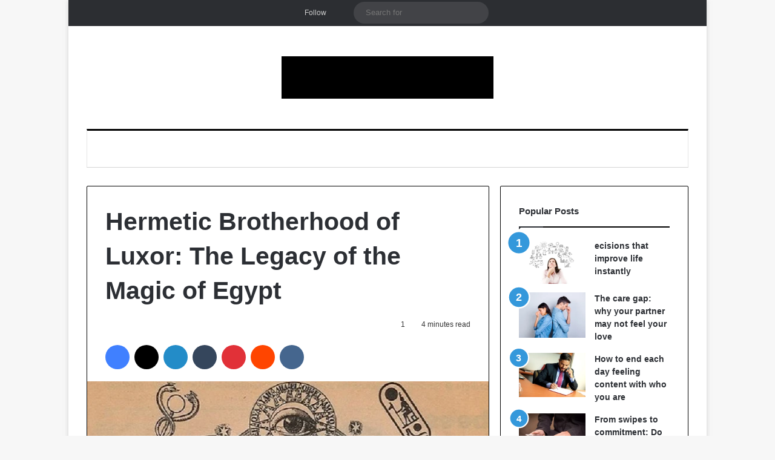

--- FILE ---
content_type: text/html; charset=UTF-8
request_url: https://afrinik.com/hermetic-brotherhood-of-luxor-the-legacy-of-the-magic-of-egypt/
body_size: 27372
content:
<!DOCTYPE html><html lang="en-US" class="" data-skin="light"><head><script data-no-optimize="1">var litespeed_docref=sessionStorage.getItem("litespeed_docref");litespeed_docref&&(Object.defineProperty(document,"referrer",{get:function(){return litespeed_docref}}),sessionStorage.removeItem("litespeed_docref"));</script> <meta charset="UTF-8" /><link rel="profile" href="https://gmpg.org/xfn/11" /><meta http-equiv='x-dns-prefetch-control' content='on'><link rel='dns-prefetch' href='//cdnjs.cloudflare.com' /><link rel='dns-prefetch' href='//ajax.googleapis.com' /><link rel='dns-prefetch' href='//fonts.googleapis.com' /><link rel='dns-prefetch' href='//fonts.gstatic.com' /><link rel='dns-prefetch' href='//s.gravatar.com' /><link rel='dns-prefetch' href='//www.google-analytics.com' /><link rel='preload' as='script' href='https://ajax.googleapis.com/ajax/libs/webfont/1/webfont.js'><meta name='robots' content='index, follow, max-image-preview:large, max-snippet:-1, max-video-preview:-1' /><title>Hermetic Brotherhood of Luxor: The Legacy of the Magic of Egypt - Afrinik</title><link rel="canonical" href="https://afrinik.com/hermetic-brotherhood-of-luxor-the-legacy-of-the-magic-of-egypt/" /><meta property="og:locale" content="en_US" /><meta property="og:type" content="article" /><meta property="og:title" content="Hermetic Brotherhood of Luxor: The Legacy of the Magic of Egypt - Afrinik" /><meta property="og:description" content="The Hermetic Brotherhood of Luxor “H B of L” is one of the most influential magical orders in history, essentially the first brotherhood whose members studied and practiced the occult." /><meta property="og:url" content="https://afrinik.com/hermetic-brotherhood-of-luxor-the-legacy-of-the-magic-of-egypt/" /><meta property="og:site_name" content="Afrinik" /><meta property="article:publisher" content="https://facebook.com/panafrinik" /><meta property="article:published_time" content="2023-12-11T08:32:43+00:00" /><meta property="og:image" content="https://afrinik.com/wp-content/uploads/2022/02/hbofl.webp" /><meta property="og:image:width" content="680" /><meta property="og:image:height" content="453" /><meta property="og:image:type" content="image/webp" /><meta name="author" content="Ngonah Yaya" /><meta name="twitter:card" content="summary_large_image" /><meta name="twitter:creator" content="@Afri_nik" /><meta name="twitter:site" content="@Afri_nik" /><meta name="twitter:label1" content="Written by" /><meta name="twitter:data1" content="Ngonah Yaya" /><meta name="twitter:label2" content="Est. reading time" /><meta name="twitter:data2" content="5 minutes" /> <script type="application/ld+json" class="yoast-schema-graph">{"@context":"https://schema.org","@graph":[{"@type":"NewsArticle","@id":"https://afrinik.com/hermetic-brotherhood-of-luxor-the-legacy-of-the-magic-of-egypt/#article","isPartOf":{"@id":"https://afrinik.com/hermetic-brotherhood-of-luxor-the-legacy-of-the-magic-of-egypt/"},"author":{"name":"Ngonah Yaya","@id":"https://afrinik.com/#/schema/person/7d3dcb8bc93d647477c1ccb7bdc012ee"},"headline":"Hermetic Brotherhood of Luxor: The Legacy of the Magic of Egypt","datePublished":"2023-12-11T08:32:43+00:00","mainEntityOfPage":{"@id":"https://afrinik.com/hermetic-brotherhood-of-luxor-the-legacy-of-the-magic-of-egypt/"},"wordCount":999,"commentCount":1,"publisher":{"@id":"https://afrinik.com/#organization"},"image":{"@id":"https://afrinik.com/hermetic-brotherhood-of-luxor-the-legacy-of-the-magic-of-egypt/#primaryimage"},"thumbnailUrl":"https://afrinik.com/wp-content/uploads/2022/02/hbofl.webp","keywords":["Egypt"],"articleSection":["History"],"inLanguage":"en-US","potentialAction":[{"@type":"CommentAction","name":"Comment","target":["https://afrinik.com/hermetic-brotherhood-of-luxor-the-legacy-of-the-magic-of-egypt/#respond"]}]},{"@type":"WebPage","@id":"https://afrinik.com/hermetic-brotherhood-of-luxor-the-legacy-of-the-magic-of-egypt/","url":"https://afrinik.com/hermetic-brotherhood-of-luxor-the-legacy-of-the-magic-of-egypt/","name":"Hermetic Brotherhood of Luxor: The Legacy of the Magic of Egypt - Afrinik","isPartOf":{"@id":"https://afrinik.com/#website"},"primaryImageOfPage":{"@id":"https://afrinik.com/hermetic-brotherhood-of-luxor-the-legacy-of-the-magic-of-egypt/#primaryimage"},"image":{"@id":"https://afrinik.com/hermetic-brotherhood-of-luxor-the-legacy-of-the-magic-of-egypt/#primaryimage"},"thumbnailUrl":"https://afrinik.com/wp-content/uploads/2022/02/hbofl.webp","datePublished":"2023-12-11T08:32:43+00:00","breadcrumb":{"@id":"https://afrinik.com/hermetic-brotherhood-of-luxor-the-legacy-of-the-magic-of-egypt/#breadcrumb"},"inLanguage":"en-US","potentialAction":[{"@type":"ReadAction","target":["https://afrinik.com/hermetic-brotherhood-of-luxor-the-legacy-of-the-magic-of-egypt/"]}]},{"@type":"ImageObject","inLanguage":"en-US","@id":"https://afrinik.com/hermetic-brotherhood-of-luxor-the-legacy-of-the-magic-of-egypt/#primaryimage","url":"https://afrinik.com/wp-content/uploads/2022/02/hbofl.webp","contentUrl":"https://afrinik.com/wp-content/uploads/2022/02/hbofl.webp","width":680,"height":453,"caption":"Hermetic Brotherhood of Luxor: The Legacy of the Magic of Egypt"},{"@type":"BreadcrumbList","@id":"https://afrinik.com/hermetic-brotherhood-of-luxor-the-legacy-of-the-magic-of-egypt/#breadcrumb","itemListElement":[{"@type":"ListItem","position":1,"name":"Home","item":"https://afrinik.com/"},{"@type":"ListItem","position":2,"name":"Hermetic Brotherhood of Luxor: The Legacy of the Magic of Egypt"}]},{"@type":"WebSite","@id":"https://afrinik.com/#website","url":"https://afrinik.com/","name":"Afrinik","description":"Pan Africa and global news","publisher":{"@id":"https://afrinik.com/#organization"},"potentialAction":[{"@type":"SearchAction","target":{"@type":"EntryPoint","urlTemplate":"https://afrinik.com/?s={search_term_string}"},"query-input":{"@type":"PropertyValueSpecification","valueRequired":true,"valueName":"search_term_string"}}],"inLanguage":"en-US"},{"@type":"Organization","@id":"https://afrinik.com/#organization","name":"Afrinik","url":"https://afrinik.com/","logo":{"@type":"ImageObject","inLanguage":"en-US","@id":"https://afrinik.com/#/schema/logo/image/","url":"https://afrinik.com/wp-content/uploads/2018/10/cropped-afrinik-3.jpg","contentUrl":"https://afrinik.com/wp-content/uploads/2018/10/cropped-afrinik-3.jpg","width":512,"height":512,"caption":"Afrinik"},"image":{"@id":"https://afrinik.com/#/schema/logo/image/"},"sameAs":["https://facebook.com/panafrinik","https://x.com/Afri_nik"]},{"@type":"Person","@id":"https://afrinik.com/#/schema/person/7d3dcb8bc93d647477c1ccb7bdc012ee","name":"Ngonah Yaya","image":{"@type":"ImageObject","inLanguage":"en-US","@id":"https://afrinik.com/#/schema/person/image/","url":"https://afrinik.com/wp-content/litespeed/avatar/751077da8a78b91b1ce9604044b64ce4.jpg?ver=1768742525","contentUrl":"https://afrinik.com/wp-content/litespeed/avatar/751077da8a78b91b1ce9604044b64ce4.jpg?ver=1768742525","caption":"Ngonah Yaya"},"description":"Ngonah Yaya, from Kenya, I'm a content writer and Author on Afinik.com. A graduate with a Bachelor of Education Arts in English and Literature, University of Nairobi, Kenya.","sameAs":["http://Afrinik.com"]}]}</script> <link rel="alternate" type="application/rss+xml" title="Afrinik &raquo; Feed" href="https://afrinik.com/feed/" /><link rel="alternate" type="application/rss+xml" title="Afrinik &raquo; Comments Feed" href="https://afrinik.com/comments/feed/" /> <script type="litespeed/javascript">try{if('undefined'!=typeof localStorage){var tieSkin=localStorage.getItem('tie-skin')}
var html=document.getElementsByTagName('html')[0].classList,htmlSkin='light';if(html.contains('dark-skin')){htmlSkin='dark'}
if(tieSkin!=null&&tieSkin!=htmlSkin){html.add('tie-skin-inverted');var tieSkinInverted=!0}
if(tieSkin=='dark'){html.add('dark-skin')}else if(tieSkin=='light'){html.remove('dark-skin')}}catch(e){console.log(e)}</script> <link rel="alternate" type="application/rss+xml" title="Afrinik &raquo; Hermetic Brotherhood of Luxor: The Legacy of the Magic of Egypt Comments Feed" href="https://afrinik.com/hermetic-brotherhood-of-luxor-the-legacy-of-the-magic-of-egypt/feed/" /><style type="text/css">:root{				
			--tie-preset-gradient-1: linear-gradient(135deg, rgba(6, 147, 227, 1) 0%, rgb(155, 81, 224) 100%);
			--tie-preset-gradient-2: linear-gradient(135deg, rgb(122, 220, 180) 0%, rgb(0, 208, 130) 100%);
			--tie-preset-gradient-3: linear-gradient(135deg, rgba(252, 185, 0, 1) 0%, rgba(255, 105, 0, 1) 100%);
			--tie-preset-gradient-4: linear-gradient(135deg, rgba(255, 105, 0, 1) 0%, rgb(207, 46, 46) 100%);
			--tie-preset-gradient-5: linear-gradient(135deg, rgb(238, 238, 238) 0%, rgb(169, 184, 195) 100%);
			--tie-preset-gradient-6: linear-gradient(135deg, rgb(74, 234, 220) 0%, rgb(151, 120, 209) 20%, rgb(207, 42, 186) 40%, rgb(238, 44, 130) 60%, rgb(251, 105, 98) 80%, rgb(254, 248, 76) 100%);
			--tie-preset-gradient-7: linear-gradient(135deg, rgb(255, 206, 236) 0%, rgb(152, 150, 240) 100%);
			--tie-preset-gradient-8: linear-gradient(135deg, rgb(254, 205, 165) 0%, rgb(254, 45, 45) 50%, rgb(107, 0, 62) 100%);
			--tie-preset-gradient-9: linear-gradient(135deg, rgb(255, 203, 112) 0%, rgb(199, 81, 192) 50%, rgb(65, 88, 208) 100%);
			--tie-preset-gradient-10: linear-gradient(135deg, rgb(255, 245, 203) 0%, rgb(182, 227, 212) 50%, rgb(51, 167, 181) 100%);
			--tie-preset-gradient-11: linear-gradient(135deg, rgb(202, 248, 128) 0%, rgb(113, 206, 126) 100%);
			--tie-preset-gradient-12: linear-gradient(135deg, rgb(2, 3, 129) 0%, rgb(40, 116, 252) 100%);
			--tie-preset-gradient-13: linear-gradient(135deg, #4D34FA, #ad34fa);
			--tie-preset-gradient-14: linear-gradient(135deg, #0057FF, #31B5FF);
			--tie-preset-gradient-15: linear-gradient(135deg, #FF007A, #FF81BD);
			--tie-preset-gradient-16: linear-gradient(135deg, #14111E, #4B4462);
			--tie-preset-gradient-17: linear-gradient(135deg, #F32758, #FFC581);

			
					--main-nav-background: #FFFFFF;
					--main-nav-secondry-background: rgba(0,0,0,0.03);
					--main-nav-primary-color: #0088ff;
					--main-nav-contrast-primary-color: #FFFFFF;
					--main-nav-text-color: #2c2f34;
					--main-nav-secondry-text-color: rgba(0,0,0,0.5);
					--main-nav-main-border-color: rgba(0,0,0,0.1);
					--main-nav-secondry-border-color: rgba(0,0,0,0.08);
				
			}</style><link rel="alternate" title="oEmbed (JSON)" type="application/json+oembed" href="https://afrinik.com/wp-json/oembed/1.0/embed?url=https%3A%2F%2Fafrinik.com%2Fhermetic-brotherhood-of-luxor-the-legacy-of-the-magic-of-egypt%2F" /><link rel="alternate" title="oEmbed (XML)" type="text/xml+oembed" href="https://afrinik.com/wp-json/oembed/1.0/embed?url=https%3A%2F%2Fafrinik.com%2Fhermetic-brotherhood-of-luxor-the-legacy-of-the-magic-of-egypt%2F&#038;format=xml" /><meta name="viewport" content="width=device-width, initial-scale=1.0" /><style id='wp-img-auto-sizes-contain-inline-css' type='text/css'>img:is([sizes=auto i],[sizes^="auto," i]){contain-intrinsic-size:3000px 1500px}
/*# sourceURL=wp-img-auto-sizes-contain-inline-css */</style><link data-optimized="2" rel="stylesheet" href="https://afrinik.com/wp-content/litespeed/css/99f20a69f7150238fd75e885042f1c48.css?ver=775d4" /><style id='wp-block-heading-inline-css' type='text/css'>h1:where(.wp-block-heading).has-background,h2:where(.wp-block-heading).has-background,h3:where(.wp-block-heading).has-background,h4:where(.wp-block-heading).has-background,h5:where(.wp-block-heading).has-background,h6:where(.wp-block-heading).has-background{padding:1.25em 2.375em}h1.has-text-align-left[style*=writing-mode]:where([style*=vertical-lr]),h1.has-text-align-right[style*=writing-mode]:where([style*=vertical-rl]),h2.has-text-align-left[style*=writing-mode]:where([style*=vertical-lr]),h2.has-text-align-right[style*=writing-mode]:where([style*=vertical-rl]),h3.has-text-align-left[style*=writing-mode]:where([style*=vertical-lr]),h3.has-text-align-right[style*=writing-mode]:where([style*=vertical-rl]),h4.has-text-align-left[style*=writing-mode]:where([style*=vertical-lr]),h4.has-text-align-right[style*=writing-mode]:where([style*=vertical-rl]),h5.has-text-align-left[style*=writing-mode]:where([style*=vertical-lr]),h5.has-text-align-right[style*=writing-mode]:where([style*=vertical-rl]),h6.has-text-align-left[style*=writing-mode]:where([style*=vertical-lr]),h6.has-text-align-right[style*=writing-mode]:where([style*=vertical-rl]){rotate:180deg}
/*# sourceURL=https://afrinik.com/wp-includes/blocks/heading/style.min.css */</style><style id='wp-block-image-inline-css' type='text/css'>.wp-block-image>a,.wp-block-image>figure>a{display:inline-block}.wp-block-image img{box-sizing:border-box;height:auto;max-width:100%;vertical-align:bottom}@media not (prefers-reduced-motion){.wp-block-image img.hide{visibility:hidden}.wp-block-image img.show{animation:show-content-image .4s}}.wp-block-image[style*=border-radius] img,.wp-block-image[style*=border-radius]>a{border-radius:inherit}.wp-block-image.has-custom-border img{box-sizing:border-box}.wp-block-image.aligncenter{text-align:center}.wp-block-image.alignfull>a,.wp-block-image.alignwide>a{width:100%}.wp-block-image.alignfull img,.wp-block-image.alignwide img{height:auto;width:100%}.wp-block-image .aligncenter,.wp-block-image .alignleft,.wp-block-image .alignright,.wp-block-image.aligncenter,.wp-block-image.alignleft,.wp-block-image.alignright{display:table}.wp-block-image .aligncenter>figcaption,.wp-block-image .alignleft>figcaption,.wp-block-image .alignright>figcaption,.wp-block-image.aligncenter>figcaption,.wp-block-image.alignleft>figcaption,.wp-block-image.alignright>figcaption{caption-side:bottom;display:table-caption}.wp-block-image .alignleft{float:left;margin:.5em 1em .5em 0}.wp-block-image .alignright{float:right;margin:.5em 0 .5em 1em}.wp-block-image .aligncenter{margin-left:auto;margin-right:auto}.wp-block-image :where(figcaption){margin-bottom:1em;margin-top:.5em}.wp-block-image.is-style-circle-mask img{border-radius:9999px}@supports ((-webkit-mask-image:none) or (mask-image:none)) or (-webkit-mask-image:none){.wp-block-image.is-style-circle-mask img{border-radius:0;-webkit-mask-image:url('data:image/svg+xml;utf8,<svg viewBox="0 0 100 100" xmlns="http://www.w3.org/2000/svg"><circle cx="50" cy="50" r="50"/></svg>');mask-image:url('data:image/svg+xml;utf8,<svg viewBox="0 0 100 100" xmlns="http://www.w3.org/2000/svg"><circle cx="50" cy="50" r="50"/></svg>');mask-mode:alpha;-webkit-mask-position:center;mask-position:center;-webkit-mask-repeat:no-repeat;mask-repeat:no-repeat;-webkit-mask-size:contain;mask-size:contain}}:root :where(.wp-block-image.is-style-rounded img,.wp-block-image .is-style-rounded img){border-radius:9999px}.wp-block-image figure{margin:0}.wp-lightbox-container{display:flex;flex-direction:column;position:relative}.wp-lightbox-container img{cursor:zoom-in}.wp-lightbox-container img:hover+button{opacity:1}.wp-lightbox-container button{align-items:center;backdrop-filter:blur(16px) saturate(180%);background-color:#5a5a5a40;border:none;border-radius:4px;cursor:zoom-in;display:flex;height:20px;justify-content:center;opacity:0;padding:0;position:absolute;right:16px;text-align:center;top:16px;width:20px;z-index:100}@media not (prefers-reduced-motion){.wp-lightbox-container button{transition:opacity .2s ease}}.wp-lightbox-container button:focus-visible{outline:3px auto #5a5a5a40;outline:3px auto -webkit-focus-ring-color;outline-offset:3px}.wp-lightbox-container button:hover{cursor:pointer;opacity:1}.wp-lightbox-container button:focus{opacity:1}.wp-lightbox-container button:focus,.wp-lightbox-container button:hover,.wp-lightbox-container button:not(:hover):not(:active):not(.has-background){background-color:#5a5a5a40;border:none}.wp-lightbox-overlay{box-sizing:border-box;cursor:zoom-out;height:100vh;left:0;overflow:hidden;position:fixed;top:0;visibility:hidden;width:100%;z-index:100000}.wp-lightbox-overlay .close-button{align-items:center;cursor:pointer;display:flex;justify-content:center;min-height:40px;min-width:40px;padding:0;position:absolute;right:calc(env(safe-area-inset-right) + 16px);top:calc(env(safe-area-inset-top) + 16px);z-index:5000000}.wp-lightbox-overlay .close-button:focus,.wp-lightbox-overlay .close-button:hover,.wp-lightbox-overlay .close-button:not(:hover):not(:active):not(.has-background){background:none;border:none}.wp-lightbox-overlay .lightbox-image-container{height:var(--wp--lightbox-container-height);left:50%;overflow:hidden;position:absolute;top:50%;transform:translate(-50%,-50%);transform-origin:top left;width:var(--wp--lightbox-container-width);z-index:9999999999}.wp-lightbox-overlay .wp-block-image{align-items:center;box-sizing:border-box;display:flex;height:100%;justify-content:center;margin:0;position:relative;transform-origin:0 0;width:100%;z-index:3000000}.wp-lightbox-overlay .wp-block-image img{height:var(--wp--lightbox-image-height);min-height:var(--wp--lightbox-image-height);min-width:var(--wp--lightbox-image-width);width:var(--wp--lightbox-image-width)}.wp-lightbox-overlay .wp-block-image figcaption{display:none}.wp-lightbox-overlay button{background:none;border:none}.wp-lightbox-overlay .scrim{background-color:#fff;height:100%;opacity:.9;position:absolute;width:100%;z-index:2000000}.wp-lightbox-overlay.active{visibility:visible}@media not (prefers-reduced-motion){.wp-lightbox-overlay.active{animation:turn-on-visibility .25s both}.wp-lightbox-overlay.active img{animation:turn-on-visibility .35s both}.wp-lightbox-overlay.show-closing-animation:not(.active){animation:turn-off-visibility .35s both}.wp-lightbox-overlay.show-closing-animation:not(.active) img{animation:turn-off-visibility .25s both}.wp-lightbox-overlay.zoom.active{animation:none;opacity:1;visibility:visible}.wp-lightbox-overlay.zoom.active .lightbox-image-container{animation:lightbox-zoom-in .4s}.wp-lightbox-overlay.zoom.active .lightbox-image-container img{animation:none}.wp-lightbox-overlay.zoom.active .scrim{animation:turn-on-visibility .4s forwards}.wp-lightbox-overlay.zoom.show-closing-animation:not(.active){animation:none}.wp-lightbox-overlay.zoom.show-closing-animation:not(.active) .lightbox-image-container{animation:lightbox-zoom-out .4s}.wp-lightbox-overlay.zoom.show-closing-animation:not(.active) .lightbox-image-container img{animation:none}.wp-lightbox-overlay.zoom.show-closing-animation:not(.active) .scrim{animation:turn-off-visibility .4s forwards}}@keyframes show-content-image{0%{visibility:hidden}99%{visibility:hidden}to{visibility:visible}}@keyframes turn-on-visibility{0%{opacity:0}to{opacity:1}}@keyframes turn-off-visibility{0%{opacity:1;visibility:visible}99%{opacity:0;visibility:visible}to{opacity:0;visibility:hidden}}@keyframes lightbox-zoom-in{0%{transform:translate(calc((-100vw + var(--wp--lightbox-scrollbar-width))/2 + var(--wp--lightbox-initial-left-position)),calc(-50vh + var(--wp--lightbox-initial-top-position))) scale(var(--wp--lightbox-scale))}to{transform:translate(-50%,-50%) scale(1)}}@keyframes lightbox-zoom-out{0%{transform:translate(-50%,-50%) scale(1);visibility:visible}99%{visibility:visible}to{transform:translate(calc((-100vw + var(--wp--lightbox-scrollbar-width))/2 + var(--wp--lightbox-initial-left-position)),calc(-50vh + var(--wp--lightbox-initial-top-position))) scale(var(--wp--lightbox-scale));visibility:hidden}}
/*# sourceURL=https://afrinik.com/wp-includes/blocks/image/style.min.css */</style><style id='wp-block-image-theme-inline-css' type='text/css'>:root :where(.wp-block-image figcaption){color:#555;font-size:13px;text-align:center}.is-dark-theme :root :where(.wp-block-image figcaption){color:#ffffffa6}.wp-block-image{margin:0 0 1em}
/*# sourceURL=https://afrinik.com/wp-includes/blocks/image/theme.min.css */</style><style id='wp-block-list-inline-css' type='text/css'>ol,ul{box-sizing:border-box}:root :where(.wp-block-list.has-background){padding:1.25em 2.375em}
/*# sourceURL=https://afrinik.com/wp-includes/blocks/list/style.min.css */</style><style id='wp-block-paragraph-inline-css' type='text/css'>.is-small-text{font-size:.875em}.is-regular-text{font-size:1em}.is-large-text{font-size:2.25em}.is-larger-text{font-size:3em}.has-drop-cap:not(:focus):first-letter{float:left;font-size:8.4em;font-style:normal;font-weight:100;line-height:.68;margin:.05em .1em 0 0;text-transform:uppercase}body.rtl .has-drop-cap:not(:focus):first-letter{float:none;margin-left:.1em}p.has-drop-cap.has-background{overflow:hidden}:root :where(p.has-background){padding:1.25em 2.375em}:where(p.has-text-color:not(.has-link-color)) a{color:inherit}p.has-text-align-left[style*="writing-mode:vertical-lr"],p.has-text-align-right[style*="writing-mode:vertical-rl"]{rotate:180deg}
/*# sourceURL=https://afrinik.com/wp-includes/blocks/paragraph/style.min.css */</style><style id='global-styles-inline-css' type='text/css'>:root{--wp--preset--aspect-ratio--square: 1;--wp--preset--aspect-ratio--4-3: 4/3;--wp--preset--aspect-ratio--3-4: 3/4;--wp--preset--aspect-ratio--3-2: 3/2;--wp--preset--aspect-ratio--2-3: 2/3;--wp--preset--aspect-ratio--16-9: 16/9;--wp--preset--aspect-ratio--9-16: 9/16;--wp--preset--color--black: #000000;--wp--preset--color--cyan-bluish-gray: #abb8c3;--wp--preset--color--white: #ffffff;--wp--preset--color--pale-pink: #f78da7;--wp--preset--color--vivid-red: #cf2e2e;--wp--preset--color--luminous-vivid-orange: #ff6900;--wp--preset--color--luminous-vivid-amber: #fcb900;--wp--preset--color--light-green-cyan: #7bdcb5;--wp--preset--color--vivid-green-cyan: #00d084;--wp--preset--color--pale-cyan-blue: #8ed1fc;--wp--preset--color--vivid-cyan-blue: #0693e3;--wp--preset--color--vivid-purple: #9b51e0;--wp--preset--color--global-color: #3498db;--wp--preset--gradient--vivid-cyan-blue-to-vivid-purple: linear-gradient(135deg,rgb(6,147,227) 0%,rgb(155,81,224) 100%);--wp--preset--gradient--light-green-cyan-to-vivid-green-cyan: linear-gradient(135deg,rgb(122,220,180) 0%,rgb(0,208,130) 100%);--wp--preset--gradient--luminous-vivid-amber-to-luminous-vivid-orange: linear-gradient(135deg,rgb(252,185,0) 0%,rgb(255,105,0) 100%);--wp--preset--gradient--luminous-vivid-orange-to-vivid-red: linear-gradient(135deg,rgb(255,105,0) 0%,rgb(207,46,46) 100%);--wp--preset--gradient--very-light-gray-to-cyan-bluish-gray: linear-gradient(135deg,rgb(238,238,238) 0%,rgb(169,184,195) 100%);--wp--preset--gradient--cool-to-warm-spectrum: linear-gradient(135deg,rgb(74,234,220) 0%,rgb(151,120,209) 20%,rgb(207,42,186) 40%,rgb(238,44,130) 60%,rgb(251,105,98) 80%,rgb(254,248,76) 100%);--wp--preset--gradient--blush-light-purple: linear-gradient(135deg,rgb(255,206,236) 0%,rgb(152,150,240) 100%);--wp--preset--gradient--blush-bordeaux: linear-gradient(135deg,rgb(254,205,165) 0%,rgb(254,45,45) 50%,rgb(107,0,62) 100%);--wp--preset--gradient--luminous-dusk: linear-gradient(135deg,rgb(255,203,112) 0%,rgb(199,81,192) 50%,rgb(65,88,208) 100%);--wp--preset--gradient--pale-ocean: linear-gradient(135deg,rgb(255,245,203) 0%,rgb(182,227,212) 50%,rgb(51,167,181) 100%);--wp--preset--gradient--electric-grass: linear-gradient(135deg,rgb(202,248,128) 0%,rgb(113,206,126) 100%);--wp--preset--gradient--midnight: linear-gradient(135deg,rgb(2,3,129) 0%,rgb(40,116,252) 100%);--wp--preset--font-size--small: 13px;--wp--preset--font-size--medium: 20px;--wp--preset--font-size--large: 36px;--wp--preset--font-size--x-large: 42px;--wp--preset--spacing--20: 0.44rem;--wp--preset--spacing--30: 0.67rem;--wp--preset--spacing--40: 1rem;--wp--preset--spacing--50: 1.5rem;--wp--preset--spacing--60: 2.25rem;--wp--preset--spacing--70: 3.38rem;--wp--preset--spacing--80: 5.06rem;--wp--preset--shadow--natural: 6px 6px 9px rgba(0, 0, 0, 0.2);--wp--preset--shadow--deep: 12px 12px 50px rgba(0, 0, 0, 0.4);--wp--preset--shadow--sharp: 6px 6px 0px rgba(0, 0, 0, 0.2);--wp--preset--shadow--outlined: 6px 6px 0px -3px rgb(255, 255, 255), 6px 6px rgb(0, 0, 0);--wp--preset--shadow--crisp: 6px 6px 0px rgb(0, 0, 0);}:where(.is-layout-flex){gap: 0.5em;}:where(.is-layout-grid){gap: 0.5em;}body .is-layout-flex{display: flex;}.is-layout-flex{flex-wrap: wrap;align-items: center;}.is-layout-flex > :is(*, div){margin: 0;}body .is-layout-grid{display: grid;}.is-layout-grid > :is(*, div){margin: 0;}:where(.wp-block-columns.is-layout-flex){gap: 2em;}:where(.wp-block-columns.is-layout-grid){gap: 2em;}:where(.wp-block-post-template.is-layout-flex){gap: 1.25em;}:where(.wp-block-post-template.is-layout-grid){gap: 1.25em;}.has-black-color{color: var(--wp--preset--color--black) !important;}.has-cyan-bluish-gray-color{color: var(--wp--preset--color--cyan-bluish-gray) !important;}.has-white-color{color: var(--wp--preset--color--white) !important;}.has-pale-pink-color{color: var(--wp--preset--color--pale-pink) !important;}.has-vivid-red-color{color: var(--wp--preset--color--vivid-red) !important;}.has-luminous-vivid-orange-color{color: var(--wp--preset--color--luminous-vivid-orange) !important;}.has-luminous-vivid-amber-color{color: var(--wp--preset--color--luminous-vivid-amber) !important;}.has-light-green-cyan-color{color: var(--wp--preset--color--light-green-cyan) !important;}.has-vivid-green-cyan-color{color: var(--wp--preset--color--vivid-green-cyan) !important;}.has-pale-cyan-blue-color{color: var(--wp--preset--color--pale-cyan-blue) !important;}.has-vivid-cyan-blue-color{color: var(--wp--preset--color--vivid-cyan-blue) !important;}.has-vivid-purple-color{color: var(--wp--preset--color--vivid-purple) !important;}.has-black-background-color{background-color: var(--wp--preset--color--black) !important;}.has-cyan-bluish-gray-background-color{background-color: var(--wp--preset--color--cyan-bluish-gray) !important;}.has-white-background-color{background-color: var(--wp--preset--color--white) !important;}.has-pale-pink-background-color{background-color: var(--wp--preset--color--pale-pink) !important;}.has-vivid-red-background-color{background-color: var(--wp--preset--color--vivid-red) !important;}.has-luminous-vivid-orange-background-color{background-color: var(--wp--preset--color--luminous-vivid-orange) !important;}.has-luminous-vivid-amber-background-color{background-color: var(--wp--preset--color--luminous-vivid-amber) !important;}.has-light-green-cyan-background-color{background-color: var(--wp--preset--color--light-green-cyan) !important;}.has-vivid-green-cyan-background-color{background-color: var(--wp--preset--color--vivid-green-cyan) !important;}.has-pale-cyan-blue-background-color{background-color: var(--wp--preset--color--pale-cyan-blue) !important;}.has-vivid-cyan-blue-background-color{background-color: var(--wp--preset--color--vivid-cyan-blue) !important;}.has-vivid-purple-background-color{background-color: var(--wp--preset--color--vivid-purple) !important;}.has-black-border-color{border-color: var(--wp--preset--color--black) !important;}.has-cyan-bluish-gray-border-color{border-color: var(--wp--preset--color--cyan-bluish-gray) !important;}.has-white-border-color{border-color: var(--wp--preset--color--white) !important;}.has-pale-pink-border-color{border-color: var(--wp--preset--color--pale-pink) !important;}.has-vivid-red-border-color{border-color: var(--wp--preset--color--vivid-red) !important;}.has-luminous-vivid-orange-border-color{border-color: var(--wp--preset--color--luminous-vivid-orange) !important;}.has-luminous-vivid-amber-border-color{border-color: var(--wp--preset--color--luminous-vivid-amber) !important;}.has-light-green-cyan-border-color{border-color: var(--wp--preset--color--light-green-cyan) !important;}.has-vivid-green-cyan-border-color{border-color: var(--wp--preset--color--vivid-green-cyan) !important;}.has-pale-cyan-blue-border-color{border-color: var(--wp--preset--color--pale-cyan-blue) !important;}.has-vivid-cyan-blue-border-color{border-color: var(--wp--preset--color--vivid-cyan-blue) !important;}.has-vivid-purple-border-color{border-color: var(--wp--preset--color--vivid-purple) !important;}.has-vivid-cyan-blue-to-vivid-purple-gradient-background{background: var(--wp--preset--gradient--vivid-cyan-blue-to-vivid-purple) !important;}.has-light-green-cyan-to-vivid-green-cyan-gradient-background{background: var(--wp--preset--gradient--light-green-cyan-to-vivid-green-cyan) !important;}.has-luminous-vivid-amber-to-luminous-vivid-orange-gradient-background{background: var(--wp--preset--gradient--luminous-vivid-amber-to-luminous-vivid-orange) !important;}.has-luminous-vivid-orange-to-vivid-red-gradient-background{background: var(--wp--preset--gradient--luminous-vivid-orange-to-vivid-red) !important;}.has-very-light-gray-to-cyan-bluish-gray-gradient-background{background: var(--wp--preset--gradient--very-light-gray-to-cyan-bluish-gray) !important;}.has-cool-to-warm-spectrum-gradient-background{background: var(--wp--preset--gradient--cool-to-warm-spectrum) !important;}.has-blush-light-purple-gradient-background{background: var(--wp--preset--gradient--blush-light-purple) !important;}.has-blush-bordeaux-gradient-background{background: var(--wp--preset--gradient--blush-bordeaux) !important;}.has-luminous-dusk-gradient-background{background: var(--wp--preset--gradient--luminous-dusk) !important;}.has-pale-ocean-gradient-background{background: var(--wp--preset--gradient--pale-ocean) !important;}.has-electric-grass-gradient-background{background: var(--wp--preset--gradient--electric-grass) !important;}.has-midnight-gradient-background{background: var(--wp--preset--gradient--midnight) !important;}.has-small-font-size{font-size: var(--wp--preset--font-size--small) !important;}.has-medium-font-size{font-size: var(--wp--preset--font-size--medium) !important;}.has-large-font-size{font-size: var(--wp--preset--font-size--large) !important;}.has-x-large-font-size{font-size: var(--wp--preset--font-size--x-large) !important;}
/*# sourceURL=global-styles-inline-css */</style><style id='classic-theme-styles-inline-css' type='text/css'>/*! This file is auto-generated */
.wp-block-button__link{color:#fff;background-color:#32373c;border-radius:9999px;box-shadow:none;text-decoration:none;padding:calc(.667em + 2px) calc(1.333em + 2px);font-size:1.125em}.wp-block-file__button{background:#32373c;color:#fff;text-decoration:none}
/*# sourceURL=/wp-includes/css/classic-themes.min.css */</style><style id='admin-bar-inline-css' type='text/css'>/* Hide CanvasJS credits for P404 charts specifically */
    #p404RedirectChart .canvasjs-chart-credit {
        display: none !important;
    }
    
    #p404RedirectChart canvas {
        border-radius: 6px;
    }

    .p404-redirect-adminbar-weekly-title {
        font-weight: bold;
        font-size: 14px;
        color: #fff;
        margin-bottom: 6px;
    }

    #wpadminbar #wp-admin-bar-p404_free_top_button .ab-icon:before {
        content: "\f103";
        color: #dc3545;
        top: 3px;
    }
    
    #wp-admin-bar-p404_free_top_button .ab-item {
        min-width: 80px !important;
        padding: 0px !important;
    }
    
    /* Ensure proper positioning and z-index for P404 dropdown */
    .p404-redirect-adminbar-dropdown-wrap { 
        min-width: 0; 
        padding: 0;
        position: static !important;
    }
    
    #wpadminbar #wp-admin-bar-p404_free_top_button_dropdown {
        position: static !important;
    }
    
    #wpadminbar #wp-admin-bar-p404_free_top_button_dropdown .ab-item {
        padding: 0 !important;
        margin: 0 !important;
    }
    
    .p404-redirect-dropdown-container {
        min-width: 340px;
        padding: 18px 18px 12px 18px;
        background: #23282d !important;
        color: #fff;
        border-radius: 12px;
        box-shadow: 0 8px 32px rgba(0,0,0,0.25);
        margin-top: 10px;
        position: relative !important;
        z-index: 999999 !important;
        display: block !important;
        border: 1px solid #444;
    }
    
    /* Ensure P404 dropdown appears on hover */
    #wpadminbar #wp-admin-bar-p404_free_top_button .p404-redirect-dropdown-container { 
        display: none !important;
    }
    
    #wpadminbar #wp-admin-bar-p404_free_top_button:hover .p404-redirect-dropdown-container { 
        display: block !important;
    }
    
    #wpadminbar #wp-admin-bar-p404_free_top_button:hover #wp-admin-bar-p404_free_top_button_dropdown .p404-redirect-dropdown-container {
        display: block !important;
    }
    
    .p404-redirect-card {
        background: #2c3338;
        border-radius: 8px;
        padding: 18px 18px 12px 18px;
        box-shadow: 0 2px 8px rgba(0,0,0,0.07);
        display: flex;
        flex-direction: column;
        align-items: flex-start;
        border: 1px solid #444;
    }
    
    .p404-redirect-btn {
        display: inline-block;
        background: #dc3545;
        color: #fff !important;
        font-weight: bold;
        padding: 5px 22px;
        border-radius: 8px;
        text-decoration: none;
        font-size: 17px;
        transition: background 0.2s, box-shadow 0.2s;
        margin-top: 8px;
        box-shadow: 0 2px 8px rgba(220,53,69,0.15);
        text-align: center;
        line-height: 1.6;
    }
    
    .p404-redirect-btn:hover {
        background: #c82333;
        color: #fff !important;
        box-shadow: 0 4px 16px rgba(220,53,69,0.25);
    }
    
    /* Prevent conflicts with other admin bar dropdowns */
    #wpadminbar .ab-top-menu > li:hover > .ab-item,
    #wpadminbar .ab-top-menu > li.hover > .ab-item {
        z-index: auto;
    }
    
    #wpadminbar #wp-admin-bar-p404_free_top_button:hover > .ab-item {
        z-index: 999998 !important;
    }
    
/*# sourceURL=admin-bar-inline-css */</style><style id='tie-theme-child-css-inline-css' type='text/css'>.wf-active body{font-family: 'Brawler';}.wf-active .logo-text,.wf-active h1,.wf-active h2,.wf-active h3,.wf-active h4,.wf-active h5,.wf-active h6,.wf-active .the-subtitle{font-family: 'Lora';}.wf-active #main-nav .main-menu > ul > li > a{font-family: 'PT Sans';}#main-nav .main-menu > ul > li > a{font-weight: 400;text-transform: uppercase;}:root:root{--brand-color: #3498db;--dark-brand-color: #0266a9;--bright-color: #FFFFFF;--base-color: #2c2f34;}#reading-position-indicator{box-shadow: 0 0 10px rgba( 52,152,219,0.7);}:root:root{--brand-color: #3498db;--dark-brand-color: #0266a9;--bright-color: #FFFFFF;--base-color: #2c2f34;}#reading-position-indicator{box-shadow: 0 0 10px rgba( 52,152,219,0.7);}.container-wrapper,.the-global-title,.comment-reply-title,.tabs,.flex-tabs .flexMenu-popup,.magazine1 .tabs-vertical .tabs li a,.magazine1 .tabs-vertical:after,.mag-box .show-more-button,.white-bg .social-icons-item a,textarea,input,select,.toggle,.post-content-slideshow,.post-content-slideshow .slider-nav-wrapper,.share-buttons-bottom,.pages-numbers a,.pages-nav-item,.first-last-pages .pagination-icon,.multiple-post-pages .post-page-numbers,#story-highlights li,.review-item,.review-summary,.user-rate-wrap,.review-final-score,.tabs a{border-color: #000000 !important;}.magazine1 .tabs a{border-bottom-color: transparent !important;}.fullwidth-area .tagcloud a:not(:hover){background: transparent;box-shadow: inset 0 0 0 3px #000000;}.subscribe-widget-content .subscribe-subtitle:after,.white-bg .social-icons-item:before{background-color: #000000 !important;}#header-notification-bar{background: var( --tie-preset-gradient-13 );}#header-notification-bar{--tie-buttons-color: #FFFFFF;--tie-buttons-border-color: #FFFFFF;--tie-buttons-hover-color: #e1e1e1;--tie-buttons-hover-text: #000000;}#header-notification-bar{--tie-buttons-text: #000000;}#top-nav,.search-in-top-nav{--tie-buttons-color: #ffffff;--tie-buttons-border-color: #ffffff;--tie-buttons-text: #000000;--tie-buttons-hover-color: #e1e1e1;}#top-nav a:hover,#top-nav .menu li:hover > a,#top-nav .menu > .tie-current-menu > a,#top-nav .components > li:hover > a,#top-nav .components #search-submit:hover,#autocomplete-suggestions.search-in-top-nav .post-title a:hover{color: #ffffff;}#theme-header:not(.main-nav-boxed) #main-nav,.main-nav-boxed .main-menu-wrapper{border-top-color:#000000 !important;border-top-width:3px !important;border-bottom-color:#d5d5d5 !important;border-bottom-width:1px !important;border-style: solid;border-right: 0 none;border-left : 0 none;}.main-nav-boxed #main-nav.fixed-nav{box-shadow: none;}.main-nav,.search-in-main-nav{--main-nav-primary-color: #222222;--tie-buttons-color: #222222;--tie-buttons-border-color: #222222;--tie-buttons-text: #FFFFFF;--tie-buttons-hover-color: #040404;}#main-nav .mega-links-head:after,#main-nav .cats-horizontal a.is-active,#main-nav .cats-horizontal a:hover,#main-nav .spinner > div{background-color: #222222;}#main-nav .menu ul li:hover > a,#main-nav .menu ul li.current-menu-item:not(.mega-link-column) > a,#main-nav .components a:hover,#main-nav .components > li:hover > a,#main-nav #search-submit:hover,#main-nav .cats-vertical a.is-active,#main-nav .cats-vertical a:hover,#main-nav .mega-menu .post-meta a:hover,#main-nav .mega-menu .post-box-title a:hover,#autocomplete-suggestions.search-in-main-nav a:hover,#main-nav .spinner-circle:after{color: #222222;}#main-nav .menu > li.tie-current-menu > a,#main-nav .menu > li:hover > a,.theme-header #main-nav .mega-menu .cats-horizontal a.is-active,.theme-header #main-nav .mega-menu .cats-horizontal a:hover{color: #FFFFFF;}#main-nav .menu > li.tie-current-menu > a:before,#main-nav .menu > li:hover > a:before{border-top-color: #FFFFFF;}#footer{background-color: #ffffff;}#footer .posts-list-counter .posts-list-items li.widget-post-list:before{border-color: #ffffff;}#footer .timeline-widget a .date:before{border-color: rgba(255,255,255,0.8);}#footer .footer-boxed-widget-area,#footer textarea,#footer input:not([type=submit]),#footer select,#footer code,#footer kbd,#footer pre,#footer samp,#footer .show-more-button,#footer .slider-links .tie-slider-nav span,#footer #wp-calendar,#footer #wp-calendar tbody td,#footer #wp-calendar thead th,#footer .widget.buddypress .item-options a{border-color: rgba(0,0,0,0.1);}#footer .social-statistics-widget .white-bg li.social-icons-item a,#footer .widget_tag_cloud .tagcloud a,#footer .latest-tweets-widget .slider-links .tie-slider-nav span,#footer .widget_layered_nav_filters a{border-color: rgba(0,0,0,0.1);}#footer .social-statistics-widget .white-bg li:before{background: rgba(0,0,0,0.1);}.site-footer #wp-calendar tbody td{background: rgba(0,0,0,0.02);}#footer .white-bg .social-icons-item a span.followers span,#footer .circle-three-cols .social-icons-item a .followers-num,#footer .circle-three-cols .social-icons-item a .followers-name{color: rgba(0,0,0,0.8);}#footer .timeline-widget ul:before,#footer .timeline-widget a:not(:hover) .date:before{background-color: #e1e1e1;}#footer .widget-title,#footer .widget-title a:not(:hover){color: #000000;}#footer,#footer textarea,#footer input:not([type='submit']),#footer select,#footer #wp-calendar tbody,#footer .tie-slider-nav li span:not(:hover),#footer .widget_categories li a:before,#footer .widget_product_categories li a:before,#footer .widget_layered_nav li a:before,#footer .widget_archive li a:before,#footer .widget_nav_menu li a:before,#footer .widget_meta li a:before,#footer .widget_pages li a:before,#footer .widget_recent_entries li a:before,#footer .widget_display_forums li a:before,#footer .widget_display_views li a:before,#footer .widget_rss li a:before,#footer .widget_display_stats dt:before,#footer .subscribe-widget-content h3,#footer .about-author .social-icons a:not(:hover) span{color: #333333;}#footer post-widget-body .meta-item,#footer .post-meta,#footer .stream-title,#footer.dark-skin .timeline-widget .date,#footer .wp-caption .wp-caption-text,#footer .rss-date{color: rgba(51,51,51,0.7);}#footer input::-moz-placeholder{color: #333333;}#footer input:-moz-placeholder{color: #333333;}#footer input:-ms-input-placeholder{color: #333333;}#footer input::-webkit-input-placeholder{color: #333333;}.site-footer.dark-skin a:not(:hover){color: #111111;}#footer .site-info a:not(:hover){color: #dddddd;}#footer .site-info a:hover{color: #ffffff;}.tie-cat-35438,.tie-cat-item-35438 > span{background-color:#e67e22 !important;color:#FFFFFF !important;}.tie-cat-35438:after{border-top-color:#e67e22 !important;}.tie-cat-35438:hover{background-color:#c86004 !important;}.tie-cat-35438:hover:after{border-top-color:#c86004 !important;}.tie-cat-35440,.tie-cat-item-35440 > span{background-color:#2ecc71 !important;color:#FFFFFF !important;}.tie-cat-35440:after{border-top-color:#2ecc71 !important;}.tie-cat-35440:hover{background-color:#10ae53 !important;}.tie-cat-35440:hover:after{border-top-color:#10ae53 !important;}.tie-cat-35441,.tie-cat-item-35441 > span{background-color:#9b59b6 !important;color:#FFFFFF !important;}.tie-cat-35441:after{border-top-color:#9b59b6 !important;}.tie-cat-35441:hover{background-color:#7d3b98 !important;}.tie-cat-35441:hover:after{border-top-color:#7d3b98 !important;}.tie-cat-35443,.tie-cat-item-35443 > span{background-color:#34495e !important;color:#FFFFFF !important;}.tie-cat-35443:after{border-top-color:#34495e !important;}.tie-cat-35443:hover{background-color:#162b40 !important;}.tie-cat-35443:hover:after{border-top-color:#162b40 !important;}.tie-cat-35445,.tie-cat-item-35445 > span{background-color:#795548 !important;color:#FFFFFF !important;}.tie-cat-35445:after{border-top-color:#795548 !important;}.tie-cat-35445:hover{background-color:#5b372a !important;}.tie-cat-35445:hover:after{border-top-color:#5b372a !important;}.tie-cat-35446,.tie-cat-item-35446 > span{background-color:#4CAF50 !important;color:#FFFFFF !important;}.tie-cat-35446:after{border-top-color:#4CAF50 !important;}.tie-cat-35446:hover{background-color:#2e9132 !important;}.tie-cat-35446:hover:after{border-top-color:#2e9132 !important;}@media (min-width: 1200px){.container{width: auto;}}.boxed-layout #tie-wrapper,.boxed-layout .fixed-nav{max-width: 1054px;}@media (min-width: 1024px){.container,.wide-next-prev-slider-wrapper .slider-main-container{max-width: 1024px;}}
/*# sourceURL=tie-theme-child-css-inline-css */</style> <script type="litespeed/javascript" data-src="https://afrinik.com/wp-includes/js/jquery/jquery.min.js" id="jquery-core-js"></script> <link rel="https://api.w.org/" href="https://afrinik.com/wp-json/" /><link rel="alternate" title="JSON" type="application/json" href="https://afrinik.com/wp-json/wp/v2/posts/86004" /><link rel="EditURI" type="application/rsd+xml" title="RSD" href="https://afrinik.com/xmlrpc.php?rsd" /><meta name="generator" content="WordPress 6.9" /><link rel='shortlink' href='https://afrinik.com/?p=86004' /><meta http-equiv="X-UA-Compatible" content="IE=edge"> <script type="litespeed/javascript" data-src="https://www.googletagmanager.com/gtag/js?id=G-JFH5XLY41Q"></script> <script type="litespeed/javascript">window.dataLayer=window.dataLayer||[];function gtag(){dataLayer.push(arguments)}
gtag('js',new Date());gtag('config','G-JFH5XLY41Q')</script> <script type="litespeed/javascript" data-src="https://jsc.mgid.com/site/1002115.js"></script> <link rel="amphtml" href="https://afrinik.com/hermetic-brotherhood-of-luxor-the-legacy-of-the-magic-of-egypt/amp/"><link rel="icon" href="https://afrinik.com/wp-content/uploads/2018/10/cropped-afrinik-3-60x60.jpg" sizes="32x32" /><link rel="icon" href="https://afrinik.com/wp-content/uploads/2018/10/cropped-afrinik-3-300x300.jpg" sizes="192x192" /><link rel="apple-touch-icon" href="https://afrinik.com/wp-content/uploads/2018/10/cropped-afrinik-3-300x300.jpg" /><meta name="msapplication-TileImage" content="https://afrinik.com/wp-content/uploads/2018/10/cropped-afrinik-3-300x300.jpg" /><style type="text/css" id="wp-custom-css">#respond .comment-form-email {
	width: 100% !important;
	float: none !important;
}</style></head><body id="tie-body" class="wp-singular post-template-default single single-post postid-86004 single-format-standard wp-theme-jannah wp-child-theme-jannah-child tie-no-js boxed-layout wrapper-has-shadow block-head-1 magazine1 is-thumb-overlay-disabled is-desktop is-header-layout-2 sidebar-right has-sidebar post-layout-1 narrow-title-narrow-media has-mobile-share post-has-toggle hide_footer_instagram hide_breadcrumbs hide_share_post_top hide_share_post_bottom hide_post_newsletter hide_read_next hide_post_authorbio hide_post_nav"><div data-type="_mgwidget" data-widget-id="1792673"></div> <script type="litespeed/javascript">(function(w,q){w[q]=w[q]||[];w[q].push(["_mgc.load"])})(window,"_mgq")</script> <div class="background-overlay"><div id="tie-container" class="site tie-container"><div id="tie-wrapper"><header id="theme-header" class="theme-header header-layout-2 main-nav-light main-nav-default-light main-nav-below main-nav-boxed no-stream-item top-nav-active top-nav-dark top-nav-default-dark top-nav-above has-normal-width-logo mobile-header-default"><nav id="top-nav" data-skin="search-in-top-nav" class="has-menu-components top-nav header-nav live-search-parent" aria-label="Secondary Navigation"><div class="container"><div class="topbar-wrapper"><div class="tie-alignleft"></div><div class="tie-alignright"><ul class="components"><li class="list-social-icons menu-item custom-menu-link">
<a href="#" class="follow-btn">
<span class="tie-icon-plus" aria-hidden="true"></span>
<span class="follow-text">Follow</span>
</a><ul class="dropdown-social-icons comp-sub-menu"><li class="social-icons-item"><a class="social-link facebook-social-icon" rel="external noopener nofollow" target="_blank" href="https://facebook.com/panafrinik"><span class="tie-social-icon tie-icon-facebook"></span><span class="social-text">Facebook</span></a></li><li class="social-icons-item"><a class="social-link twitter-social-icon" rel="external noopener nofollow" target="_blank" href="https://twitter.com/Afri_nik"><span class="tie-social-icon tie-icon-twitter"></span><span class="social-text">X</span></a></li><li class="social-icons-item"><a class="social-link pinterest-social-icon" rel="external noopener nofollow" target="_blank" href="https://pinterest.com/afrinik"><span class="tie-social-icon tie-icon-pinterest"></span><span class="social-text">Pinterest</span></a></li><li class="social-icons-item"><a class="social-link reddit-social-icon" rel="external noopener nofollow" target="_blank" href="https://reddit.com/afrinik"><span class="tie-social-icon tie-icon-reddit"></span><span class="social-text">Reddit</span></a></li><li class="social-icons-item"><a class="social-link instagram-social-icon" rel="external noopener nofollow" target="_blank" href="https://instagram.com/panafrinik"><span class="tie-social-icon tie-icon-instagram"></span><span class="social-text">Instagram</span></a></li><li class="social-icons-item"><a class="social-link paypal-social-icon" rel="external noopener nofollow" target="_blank" href="https://paypal.me/afrinikmedia?country.x=ZA&#038;locale.x=en_US"><span class="tie-social-icon tie-icon-paypal"></span><span class="social-text">Paypal</span></a></li></ul></li><li class="side-aside-nav-icon menu-item custom-menu-link">
<a href="#">
<span class="tie-icon-navicon" aria-hidden="true"></span>
<span class="screen-reader-text">Sidebar</span>
</a></li><li class="search-bar menu-item custom-menu-link" aria-label="Search"><form method="get" id="search" action="https://afrinik.com/">
<input id="search-input" class="is-ajax-search"  inputmode="search" type="text" name="s" title="Search for" placeholder="Search for" />
<button id="search-submit" type="submit">
<span class="tie-icon-search tie-search-icon" aria-hidden="true"></span>
<span class="screen-reader-text">Search for</span>
</button></form></li></ul></div></div></div></nav><div class="container header-container"><div class="tie-row logo-row"><div class="logo-wrapper"><div class="tie-col-md-4 logo-container clearfix"><div id="mobile-header-components-area_1" class="mobile-header-components"><ul class="components"><li class="mobile-component_menu custom-menu-link"><a href="#" id="mobile-menu-icon" class=""><span class="tie-mobile-menu-icon tie-icon-grid-4"></span><span class="screen-reader-text">Menu</span></a></li></ul></div><div id="logo" class="image-logo" style="margin-top: 50px; margin-bottom: 50px;">
<a title="Afrinik" href="https://afrinik.com/">
<picture class="tie-logo-default tie-logo-picture">
<source class="tie-logo-source-default tie-logo-source" srcset="https://afrinik.com/wp-content/uploads/2021/01/cropped-afrinik-logo-mobile.png.webp">
<img data-lazyloaded="1" src="[data-uri]" class="tie-logo-img-default tie-logo-img" data-src="https://afrinik.com/wp-content/uploads/2021/01/cropped-afrinik-logo-mobile.png.webp" alt="Afrinik" width="350" height="70" style="max-height:70px; width: auto;" />
</picture>
</a></div><div id="mobile-header-components-area_2" class="mobile-header-components"><ul class="components"><li class="mobile-component_search custom-menu-link">
<a href="#" class="tie-search-trigger-mobile">
<span class="tie-icon-search tie-search-icon" aria-hidden="true"></span>
<span class="screen-reader-text">Search for</span>
</a></li></ul></div></div></div></div></div><div class="main-nav-wrapper"><nav id="main-nav" data-skin="search-in-main-nav" class="main-nav header-nav live-search-parent menu-style-default menu-style-solid-bg"  aria-label="Primary Navigation"><div class="container"><div class="main-menu-wrapper"><div id="menu-components-wrap"><div class="main-menu main-menu-wrap"></div><ul class="components"><li class="skin-icon menu-item custom-menu-link">
<a href="#" class="change-skin" title="Switch skin">
<span class="tie-icon-moon change-skin-icon" aria-hidden="true"></span>
<span class="screen-reader-text">Switch skin</span>
</a></li><li class="search-compact-icon menu-item custom-menu-link">
<a href="#" class="tie-search-trigger">
<span class="tie-icon-search tie-search-icon" aria-hidden="true"></span>
<span class="screen-reader-text">Search for</span>
</a></li></ul></div></div></div></nav></div></header> <script type="litespeed/javascript">try{if("undefined"!=typeof localStorage){var header,mnIsDark=!1,tnIsDark=!1;(header=document.getElementById("theme-header"))&&((header=header.classList).contains("main-nav-default-dark")&&(mnIsDark=!0),header.contains("top-nav-default-dark")&&(tnIsDark=!0),"dark"==tieSkin?(header.add("main-nav-dark","top-nav-dark"),header.remove("main-nav-light","top-nav-light")):"light"==tieSkin&&(mnIsDark||(header.remove("main-nav-dark"),header.add("main-nav-light")),tnIsDark||(header.remove("top-nav-dark"),header.add("top-nav-light"))))}}catch(a){console.log(a)}</script> <div id="content" class="site-content container"><div id="main-content-row" class="tie-row main-content-row"><div class="main-content tie-col-md-8 tie-col-xs-12" role="main"><article id="the-post" class="container-wrapper post-content tie-standard"><header class="entry-header-outer"><div class="entry-header"><h1 class="post-title entry-title">
Hermetic Brotherhood of Luxor: The Legacy of the Magic of Egypt</h1><div class="single-post-meta post-meta clearfix"><div class="tie-alignright"><span class="meta-comment tie-icon meta-item fa-before">1</span><span class="meta-reading-time meta-item"><span class="tie-icon-bookmark" aria-hidden="true"></span> 4 minutes read</span></div></div></div></header><div id="share-buttons-top" class="share-buttons share-buttons-top"><div class="share-links  icons-only share-rounded">
<a href="https://www.facebook.com/sharer.php?u=https://afrinik.com/hermetic-brotherhood-of-luxor-the-legacy-of-the-magic-of-egypt/" rel="external noopener nofollow" title="Facebook" target="_blank" class="facebook-share-btn " data-raw="https://www.facebook.com/sharer.php?u={post_link}">
<span class="share-btn-icon tie-icon-facebook"></span> <span class="screen-reader-text">Facebook</span>
</a>
<a href="https://x.com/intent/post?text=Hermetic%20Brotherhood%20of%20Luxor%3A%20The%20Legacy%20of%20the%20Magic%20of%20Egypt&#038;url=https://afrinik.com/hermetic-brotherhood-of-luxor-the-legacy-of-the-magic-of-egypt/&#038;via=Afri_nik" rel="external noopener nofollow" title="X" target="_blank" class="twitter-share-btn " data-raw="https://x.com/intent/post?text={post_title}&amp;url={post_link}&amp;via=Afri_nik">
<span class="share-btn-icon tie-icon-twitter"></span> <span class="screen-reader-text">X</span>
</a>
<a href="https://www.linkedin.com/shareArticle?mini=true&#038;url=https://afrinik.com/hermetic-brotherhood-of-luxor-the-legacy-of-the-magic-of-egypt/&#038;title=Hermetic%20Brotherhood%20of%20Luxor%3A%20The%20Legacy%20of%20the%20Magic%20of%20Egypt" rel="external noopener nofollow" title="LinkedIn" target="_blank" class="linkedin-share-btn " data-raw="https://www.linkedin.com/shareArticle?mini=true&amp;url={post_full_link}&amp;title={post_title}">
<span class="share-btn-icon tie-icon-linkedin"></span> <span class="screen-reader-text">LinkedIn</span>
</a>
<a href="https://www.tumblr.com/share/link?url=https://afrinik.com/hermetic-brotherhood-of-luxor-the-legacy-of-the-magic-of-egypt/&#038;name=Hermetic%20Brotherhood%20of%20Luxor%3A%20The%20Legacy%20of%20the%20Magic%20of%20Egypt" rel="external noopener nofollow" title="Tumblr" target="_blank" class="tumblr-share-btn " data-raw="https://www.tumblr.com/share/link?url={post_link}&amp;name={post_title}">
<span class="share-btn-icon tie-icon-tumblr"></span> <span class="screen-reader-text">Tumblr</span>
</a>
<a href="https://pinterest.com/pin/create/button/?url=https://afrinik.com/hermetic-brotherhood-of-luxor-the-legacy-of-the-magic-of-egypt/&#038;description=Hermetic%20Brotherhood%20of%20Luxor%3A%20The%20Legacy%20of%20the%20Magic%20of%20Egypt&#038;media=https://afrinik.com/wp-content/uploads/2022/02/hbofl.webp" rel="external noopener nofollow" title="Pinterest" target="_blank" class="pinterest-share-btn " data-raw="https://pinterest.com/pin/create/button/?url={post_link}&amp;description={post_title}&amp;media={post_img}">
<span class="share-btn-icon tie-icon-pinterest"></span> <span class="screen-reader-text">Pinterest</span>
</a>
<a href="https://reddit.com/submit?url=https://afrinik.com/hermetic-brotherhood-of-luxor-the-legacy-of-the-magic-of-egypt/&#038;title=Hermetic%20Brotherhood%20of%20Luxor%3A%20The%20Legacy%20of%20the%20Magic%20of%20Egypt" rel="external noopener nofollow" title="Reddit" target="_blank" class="reddit-share-btn " data-raw="https://reddit.com/submit?url={post_link}&amp;title={post_title}">
<span class="share-btn-icon tie-icon-reddit"></span> <span class="screen-reader-text">Reddit</span>
</a>
<a href="https://vk.com/share.php?url=https://afrinik.com/hermetic-brotherhood-of-luxor-the-legacy-of-the-magic-of-egypt/" rel="external noopener nofollow" title="VKontakte" target="_blank" class="vk-share-btn " data-raw="https://vk.com/share.php?url={post_link}">
<span class="share-btn-icon tie-icon-vk"></span> <span class="screen-reader-text">VKontakte</span>
</a>
<a href="https://api.whatsapp.com/send?text=Hermetic%20Brotherhood%20of%20Luxor%3A%20The%20Legacy%20of%20the%20Magic%20of%20Egypt%20https://afrinik.com/hermetic-brotherhood-of-luxor-the-legacy-of-the-magic-of-egypt/" rel="external noopener nofollow" title="WhatsApp" target="_blank" class="whatsapp-share-btn " data-raw="https://api.whatsapp.com/send?text={post_title}%20{post_link}">
<span class="share-btn-icon tie-icon-whatsapp"></span> <span class="screen-reader-text">WhatsApp</span>
</a>
<a href="https://telegram.me/share/url?url=https://afrinik.com/hermetic-brotherhood-of-luxor-the-legacy-of-the-magic-of-egypt/&text=Hermetic%20Brotherhood%20of%20Luxor%3A%20The%20Legacy%20of%20the%20Magic%20of%20Egypt" rel="external noopener nofollow" title="Telegram" target="_blank" class="telegram-share-btn " data-raw="https://telegram.me/share/url?url={post_link}&text={post_title}">
<span class="share-btn-icon tie-icon-paper-plane"></span> <span class="screen-reader-text">Telegram</span>
</a></div></div><div  class="featured-area"><div class="featured-area-inner"><figure class="single-featured-image"><img data-lazyloaded="1" src="[data-uri]" width="680" height="453" data-src="https://afrinik.com/wp-content/uploads/2022/02/hbofl.webp" class="attachment-jannah-image-post size-jannah-image-post wp-post-image" alt="Hermetic Brotherhood of Luxor: The Legacy of the Magic of Egypt" data-main-img="1" decoding="async" fetchpriority="high" data-srcset="https://afrinik.com/wp-content/uploads/2022/02/hbofl.webp 680w, https://afrinik.com/wp-content/uploads/2022/02/hbofl-300x200.webp 300w" data-sizes="(max-width: 680px) 100vw, 680px" /></figure></div></div><div class="entry-content entry clearfix"><h4 class="wp-block-heading">The Hermetic Brotherhood of Luxor is one of the most influential magical orders in history, essentially the first brotherhood whose members studied and practiced the occult. “H B of L” (“The Hermetic Brotherhood Of Luxor”) was founded in 1870 in England and, according to some accounts, still exists today.</h4><p>Hermeticism (hermetic philosophy) – occult and magical trend that studies sacred texts, the authorship of which is attributed to a mythical figure – the sage Hermes Trismegistus, the embodiment of the ancient Egyptian god of wisdom <a href="https://afrinik.com/seth-thoth-or-nile-what-egyptian-god-are-you-by-date-of-birth/">Thoth</a> (Hermes &#8211; the Greeks). It has an esoteric nature, studies the higher natural laws, obeying the principles of analogy and causality.</p><h4 class="wp-block-heading">The seven principles of Hermeticism are:</h4><p><strong>Mentalism</strong>: The universe is created by the thought of One God.<br><strong>Correspondence</strong>: “That which is below is analogous to that which is above, and vice versa.”<br><strong>Vibration</strong>: All beings are different degrees of vibration (modification) of the One Initial.<br><strong>Polarity</strong>: Everything has an opposite side, but at the same time, opposites are parts of one whole.<br><strong>Rhythm</strong>: Everything in the universe is in constant motion: flowing from one facet to another, top to bottom and bottom to top.<br><strong>Cause and Effect</strong>: Every phenomenon has its cause and effect; there are no coincidences, only as yet undiscovered and unexplored laws of cause and effect.<br><strong>Paul</strong>: All things combine the two beginnings, the sexes, and any creation is the result of their interaction.</p><figure class="wp-block-image size-full is-style-default"><img data-lazyloaded="1" src="[data-uri]" decoding="async" width="680" height="453" data-src="https://afrinik.com/wp-content/uploads/2022/02/hbl.webp" alt="Hermetic Brotherhood of Luxor: The Legacy of the Magic of Egypt" class="wp-image-86025" data-srcset="https://afrinik.com/wp-content/uploads/2022/02/hbl.webp 680w, https://afrinik.com/wp-content/uploads/2022/02/hbl-300x200.webp 300w" data-sizes="(max-width: 680px) 100vw, 680px" /></figure><h4 class="wp-block-heading">History and Structure of the Order</h4><p>The original basis of the H B of L consisted of two circles: an outer circle and an inner circle. The inner-circle consisted of the initiated masters in addition to the founders, who solved all organizational, internal, and external issues.</p><p>To get the latest stories, install <a href="https://bit.ly/3ujGjZZ" rel="sponsored nofollow">our app here.</a></p><p>The activities of the outer Order consisted of sending out letters to members with lessons in practical occultism (compiled mainly from the works of Pascal Beverly Randolph (a spiritualist) and Hanggrave Jennings – author of the most authoritative book on the Rosencraucers at the time).</p><p>In 1870 the adherents of the inner circle decided to expand the work and tasks of the outer Order and to transfer communication with members of the H B of L from the written to the “real”.</p><p>At the head of the formed in 1873, the Outer Circle of the Hermetic Brotherhood of Luxor was elected from among the neophytes and initiated into the mysteries of the organization man &#8211; Max Theon: a Pole, a traveler in the Middle East and Europe, a student of a Coptic magician. His successor, the Scottish philosopher Peter Davidson, became Grand Master of the Order.</p><p>In 1883, Thomas Burgon joined the Order and later writes “The Light of Egypt” – a work outlining the basis of the teachings of the Hermetic Brotherhood of Luxor, where, besides the ideological influence of Freemasons and Rosencritzers, the original Egyptian traditions are traced and strengthened. Subsequently, the ideas and principles of the H B of L would inspire the educational exploits of Papius, Kellner, Reuss, and Aleister Crowley.</p><h4 class="wp-block-heading">The Charter of the Hermetic Brotherhood of Luxor</h4><ul class="wp-block-list"><li>“We acknowledge the eternal existence of the Great Destination of Light, the invisible center whose vibrating soul, gloriously luminous, is the life-giving breath, the life-giving principle of all that exists and ever will exist. It is from this divine hill that the invisible Power emanates, uniting the universe into a harmonious whole.”</li><li>“We teach that from this unknowable center of the divine emanate sparks of the eternal spirit, which, after passing through its orbit, the great circle of Inevitability, are the only immortal element of the human soul. While accepting this universal brotherhood of humanity, we reject, nevertheless, the doctrine of universal quality.”</li><li>“We have no personal preference and no one progresses in the Order without completing his assigned task and showing readiness for a more difficult initiation.”</li><li>“Remember, we teach freely, without reticence, all worthy of our instructions.”</li><li>“The Order provides its energies and resources for the discovery and application of secret laws and active forces in all spheres of nature to subject them to the higher will of the human soul, whose power and attributes our Order seeks to develop in order to build up an immortal individuality so that the completed spirit may say, “I AM!”</li><li>“The members of the Order live, as far as possible, according to the canons of moral purity and brotherly love, refusing to use toxicants other than those used for medical reasons, working for the progress of all social reform, for the good of humanity.”</li><li>“Finally, members of the Order have complete freedom of thought and judgment. In no case may a member of the Order disrespect other religious beliefs or impose their beliefs on others.”</li><li>“Every member of the Order is bound to achieve human dignity by living as an example of purity, justice, and good will. Regardless of one’s circumstances, anyone can become a center of goodness, brilliant virtue, nobility and truth.”</li></ul><p>Signed by the Charter of the Order personally, “M. Theon, posthumously Grand Master of the Outer Circle.”</p><h4 class="wp-block-heading" id="h-the-influence-of-h-b-of-l">The influence of “H B of L”</h4><p>A number of historical sources indicate that the Hermetic Brotherhood of Luxor was a direct predecessor of the H.B.O. (Order of the Eastern <a href="https://afrinik.com/why-is-the-knights-templar-considered-the-cruelest-in-history/">Knights Templar</a>).</p><p>The Order also influenced E. P. Blavatsky &#8211; the “Secret Doctrine” is said to have been written in part under the inspiration of the ideas of H B of L, and this despite the fact that Madame Blavatsky had always opposed practical teaching occultism, considering magic too dangerous an occupation.</p><p>For 17 years (1870-1887) under the influence of “H B of L” in one way or another, almost all the occult leaders of the nineteenth century, in particular, the already mentioned Peter Davidson, Max Theon, Theodore Reuss, Helena Blavatsky, Papius, and Aleister Crowley. They, in turn, transmitted the teachings through the continuators of their work into the twentieth century and into modernity.</p><p>To get the latest stories, install <a href="https://bit.ly/3ujGjZZ" rel="sponsored nofollow">our app here.</a></p><div class="stream-item stream-item-below-post-content"><div class="stream-item-size" style=""><div data-type="_mgwidget" data-widget-id="1777371"></div> <script type="litespeed/javascript">(function(w,q){w[q]=w[q]||[];w[q].push(["_mgc.load"])})(window,"_mgq")</script></div></div><div class="post-bottom-meta post-bottom-tags post-tags-modern"><div class="post-bottom-meta-title"><span class="tie-icon-tags" aria-hidden="true"></span> Tags</div><span class="tagcloud"><a href="https://afrinik.com/tag/egypt/" rel="tag">Egypt</a></span></div></div><div id="post-extra-info"><div class="theiaStickySidebar"><div class="single-post-meta post-meta clearfix"><div class="tie-alignright"><span class="meta-comment tie-icon meta-item fa-before">1</span><span class="meta-reading-time meta-item"><span class="tie-icon-bookmark" aria-hidden="true"></span> 4 minutes read</span></div></div><div id="share-buttons-top" class="share-buttons share-buttons-top"><div class="share-links  icons-only share-rounded">
<a href="https://www.facebook.com/sharer.php?u=https://afrinik.com/hermetic-brotherhood-of-luxor-the-legacy-of-the-magic-of-egypt/" rel="external noopener nofollow" title="Facebook" target="_blank" class="facebook-share-btn " data-raw="https://www.facebook.com/sharer.php?u={post_link}">
<span class="share-btn-icon tie-icon-facebook"></span> <span class="screen-reader-text">Facebook</span>
</a>
<a href="https://x.com/intent/post?text=Hermetic%20Brotherhood%20of%20Luxor%3A%20The%20Legacy%20of%20the%20Magic%20of%20Egypt&#038;url=https://afrinik.com/hermetic-brotherhood-of-luxor-the-legacy-of-the-magic-of-egypt/&#038;via=Afri_nik" rel="external noopener nofollow" title="X" target="_blank" class="twitter-share-btn " data-raw="https://x.com/intent/post?text={post_title}&amp;url={post_link}&amp;via=Afri_nik">
<span class="share-btn-icon tie-icon-twitter"></span> <span class="screen-reader-text">X</span>
</a>
<a href="https://www.linkedin.com/shareArticle?mini=true&#038;url=https://afrinik.com/hermetic-brotherhood-of-luxor-the-legacy-of-the-magic-of-egypt/&#038;title=Hermetic%20Brotherhood%20of%20Luxor%3A%20The%20Legacy%20of%20the%20Magic%20of%20Egypt" rel="external noopener nofollow" title="LinkedIn" target="_blank" class="linkedin-share-btn " data-raw="https://www.linkedin.com/shareArticle?mini=true&amp;url={post_full_link}&amp;title={post_title}">
<span class="share-btn-icon tie-icon-linkedin"></span> <span class="screen-reader-text">LinkedIn</span>
</a>
<a href="https://www.tumblr.com/share/link?url=https://afrinik.com/hermetic-brotherhood-of-luxor-the-legacy-of-the-magic-of-egypt/&#038;name=Hermetic%20Brotherhood%20of%20Luxor%3A%20The%20Legacy%20of%20the%20Magic%20of%20Egypt" rel="external noopener nofollow" title="Tumblr" target="_blank" class="tumblr-share-btn " data-raw="https://www.tumblr.com/share/link?url={post_link}&amp;name={post_title}">
<span class="share-btn-icon tie-icon-tumblr"></span> <span class="screen-reader-text">Tumblr</span>
</a>
<a href="https://pinterest.com/pin/create/button/?url=https://afrinik.com/hermetic-brotherhood-of-luxor-the-legacy-of-the-magic-of-egypt/&#038;description=Hermetic%20Brotherhood%20of%20Luxor%3A%20The%20Legacy%20of%20the%20Magic%20of%20Egypt&#038;media=https://afrinik.com/wp-content/uploads/2022/02/hbofl.webp" rel="external noopener nofollow" title="Pinterest" target="_blank" class="pinterest-share-btn " data-raw="https://pinterest.com/pin/create/button/?url={post_link}&amp;description={post_title}&amp;media={post_img}">
<span class="share-btn-icon tie-icon-pinterest"></span> <span class="screen-reader-text">Pinterest</span>
</a>
<a href="https://reddit.com/submit?url=https://afrinik.com/hermetic-brotherhood-of-luxor-the-legacy-of-the-magic-of-egypt/&#038;title=Hermetic%20Brotherhood%20of%20Luxor%3A%20The%20Legacy%20of%20the%20Magic%20of%20Egypt" rel="external noopener nofollow" title="Reddit" target="_blank" class="reddit-share-btn " data-raw="https://reddit.com/submit?url={post_link}&amp;title={post_title}">
<span class="share-btn-icon tie-icon-reddit"></span> <span class="screen-reader-text">Reddit</span>
</a>
<a href="https://vk.com/share.php?url=https://afrinik.com/hermetic-brotherhood-of-luxor-the-legacy-of-the-magic-of-egypt/" rel="external noopener nofollow" title="VKontakte" target="_blank" class="vk-share-btn " data-raw="https://vk.com/share.php?url={post_link}">
<span class="share-btn-icon tie-icon-vk"></span> <span class="screen-reader-text">VKontakte</span>
</a>
<a href="https://api.whatsapp.com/send?text=Hermetic%20Brotherhood%20of%20Luxor%3A%20The%20Legacy%20of%20the%20Magic%20of%20Egypt%20https://afrinik.com/hermetic-brotherhood-of-luxor-the-legacy-of-the-magic-of-egypt/" rel="external noopener nofollow" title="WhatsApp" target="_blank" class="whatsapp-share-btn " data-raw="https://api.whatsapp.com/send?text={post_title}%20{post_link}">
<span class="share-btn-icon tie-icon-whatsapp"></span> <span class="screen-reader-text">WhatsApp</span>
</a>
<a href="https://telegram.me/share/url?url=https://afrinik.com/hermetic-brotherhood-of-luxor-the-legacy-of-the-magic-of-egypt/&text=Hermetic%20Brotherhood%20of%20Luxor%3A%20The%20Legacy%20of%20the%20Magic%20of%20Egypt" rel="external noopener nofollow" title="Telegram" target="_blank" class="telegram-share-btn " data-raw="https://telegram.me/share/url?url={post_link}&text={post_title}">
<span class="share-btn-icon tie-icon-paper-plane"></span> <span class="screen-reader-text">Telegram</span>
</a></div></div></div></div><div class="clearfix"></div> <script id="tie-schema-json" type="application/ld+json">{"@context":"http:\/\/schema.org","@type":"Article","dateCreated":"2023-12-11T08:32:43+00:00","datePublished":"2023-12-11T08:32:43+00:00","dateModified":"2023-12-11T08:32:43+00:00","headline":"Hermetic Brotherhood of Luxor: The Legacy of the Magic of Egypt","name":"Hermetic Brotherhood of Luxor: The Legacy of the Magic of Egypt","keywords":"Egypt","url":"https:\/\/afrinik.com\/hermetic-brotherhood-of-luxor-the-legacy-of-the-magic-of-egypt\/","description":"The Hermetic Brotherhood of Luxor is one of the most influential magical orders in history, essentially the first brotherhood whose members studied and practiced the occult. \u201cH B of L\u201d (\u201cThe Hermetic","copyrightYear":"2023","articleSection":"History","articleBody":"\nThe Hermetic Brotherhood of Luxor is one of the most influential magical orders in history, essentially the first brotherhood whose members studied and practiced the occult. \u201cH B of L\u201d (\u201cThe Hermetic Brotherhood Of Luxor\u201d) was founded in 1870 in England and, according to some accounts, still exists today.\n\n\n\nHermeticism (hermetic philosophy) \u2013 occult and magical trend that studies sacred texts, the authorship of which is attributed to a mythical figure \u2013 the sage Hermes Trismegistus, the embodiment of the ancient Egyptian god of wisdom Thoth (Hermes - the Greeks). It has an esoteric nature, studies the higher natural laws, obeying the principles of analogy and causality.\n\n\n\nThe seven principles of Hermeticism are:\n\n\n\nMentalism: The universe is created by the thought of One God.Correspondence: \u201cThat which is below is analogous to that which is above, and vice versa.\u201dVibration: All beings are different degrees of vibration (modification) of the One Initial.Polarity: Everything has an opposite side, but at the same time, opposites are parts of one whole.Rhythm: Everything in the universe is in constant motion: flowing from one facet to another, top to bottom and bottom to top.Cause and Effect: Every phenomenon has its cause and effect; there are no coincidences, only as yet undiscovered and unexplored laws of cause and effect.Paul: All things combine the two beginnings, the sexes, and any creation is the result of their interaction.\n\n\n\n\n\n\n\nHistory and Structure of the Order\n\n\n\nThe original basis of the H B of L consisted of two circles: an outer circle and an inner circle. The inner-circle consisted of the initiated masters in addition to the founders, who solved all organizational, internal, and external issues.\n\n\n\nTo get the latest stories, install our app here.\n\n\n\nThe activities of the outer Order consisted of sending out letters to members with lessons in practical occultism (compiled mainly from the works of Pascal Beverly Randolph (a spiritualist) and Hanggrave Jennings \u2013 author of the most authoritative book on the Rosencraucers at the time).\n\n\n\nIn 1870 the adherents of the inner circle decided to expand the work and tasks of the outer Order and to transfer communication with members of the H B of L from the written to the \u201creal\u201d.\n\n\n\nAt the head of the formed in 1873, the Outer Circle of the Hermetic Brotherhood of Luxor was elected from among the neophytes and initiated into the mysteries of the organization man - Max Theon: a Pole, a traveler in the Middle East and Europe, a student of a Coptic magician. His successor, the Scottish philosopher Peter Davidson, became Grand Master of the Order.\n\n\n\nIn 1883, Thomas Burgon joined the Order and later writes \u201cThe Light of Egypt\u201d \u2013 a work outlining the basis of the teachings of the Hermetic Brotherhood of Luxor, where, besides the ideological influence of Freemasons and Rosencritzers, the original Egyptian traditions are traced and strengthened. Subsequently, the ideas and principles of the H B of L would inspire the educational exploits of Papius, Kellner, Reuss, and Aleister Crowley.\n\n\n\nThe Charter of the Hermetic Brotherhood of Luxor\n\n\n\n\u201cWe acknowledge the eternal existence of the Great Destination of Light, the invisible center whose vibrating soul, gloriously luminous, is the life-giving breath, the life-giving principle of all that exists and ever will exist. It is from this divine hill that the invisible Power emanates, uniting the universe into a harmonious whole.\u201d\u201cWe teach that from this unknowable center of the divine emanate sparks of the eternal spirit, which, after passing through its orbit, the great circle of Inevitability, are the only immortal element of the human soul. While accepting this universal brotherhood of humanity, we reject, nevertheless, the doctrine of universal quality.\u201d\u201cWe have no personal preference and no one progresses in the Order without completing his assigned task and showing readiness for a more difficult initiation.\u201d\u201cRemember, we teach freely, without reticence, all worthy of our instructions.\u201d\u201cThe Order provides its energies and resources for the discovery and application of secret laws and active forces in all spheres of nature to subject them to the higher will of the human soul, whose power and attributes our Order seeks to develop in order to build up an immortal individuality so that the completed spirit may say, \u201cI AM!\u201d\u201cThe members of the Order live, as far as possible, according to the canons of moral purity and brotherly love, refusing to use toxicants other than those used for medical reasons, working for the progress of all social reform, for the good of humanity.\u201d\u201cFinally, members of the Order have complete freedom of thought and judgment. In no case may a member of the Order disrespect other religious beliefs or impose their beliefs on others.\u201d\u201cEvery member of the Order is bound to achieve human dignity by living as an example of purity, justice, and good will. Regardless of one\u2019s circumstances, anyone can become a center of goodness, brilliant virtue, nobility and truth.\u201d\n\n\n\nSigned by the Charter of the Order personally, \u201cM. Theon, posthumously Grand Master of the Outer Circle.\u201d\n\n\n\nThe influence of \u201cH B of L\u201d\n\n\n\nA number of historical sources indicate that the Hermetic Brotherhood of Luxor was a direct predecessor of the H.B.O. (Order of the Eastern Knights Templar).\n\n\n\nThe Order also influenced E. P. Blavatsky - the \u201cSecret Doctrine\u201d is said to have been written in part under the inspiration of the ideas of H B of L, and this despite the fact that Madame Blavatsky had always opposed practical teaching occultism, considering magic too dangerous an occupation.\n\n\n\nFor 17 years (1870-1887) under the influence of \u201cH B of L\u201d in one way or another, almost all the occult leaders of the nineteenth century, in particular, the already mentioned Peter Davidson, Max Theon, Theodore Reuss, Helena Blavatsky, Papius, and Aleister Crowley. They, in turn, transmitted the teachings through the continuators of their work into the twentieth century and into modernity.\n\n\n\nTo get the latest stories, install our app here.\n","publisher":{"@id":"#Publisher","@type":"Organization","name":"Afrinik","logo":{"@type":"ImageObject","url":"https:\/\/afrinik.com\/wp-content\/uploads\/2021\/01\/cropped-afrinik-logo-mobile.png"},"sameAs":["https:\/\/facebook.com\/panafrinik","https:\/\/twitter.com\/Afri_nik","https:\/\/pinterest.com\/afrinik","https:\/\/reddit.com\/afrinik","https:\/\/instagram.com\/panafrinik","https:\/\/paypal.me\/afrinikmedia?country.x=ZA&locale.x=en_US"]},"sourceOrganization":{"@id":"#Publisher"},"copyrightHolder":{"@id":"#Publisher"},"mainEntityOfPage":{"@type":"WebPage","@id":"https:\/\/afrinik.com\/hermetic-brotherhood-of-luxor-the-legacy-of-the-magic-of-egypt\/"},"author":{"@type":"Person","name":"Ngonah Yaya","url":"https:\/\/afrinik.com\/author\/ndeya\/"},"image":{"@type":"ImageObject","url":"https:\/\/afrinik.com\/wp-content\/uploads\/2022\/02\/hbofl.webp","width":1200,"height":453}}</script> <div class="toggle-post-content clearfix">
<a id="toggle-post-button" class="button" href="#">
Show More <span class="tie-icon-angle-down"></span>
</a></div> <script type="litespeed/javascript">var $thisPost=document.getElementById('the-post');$thisPost=$thisPost.querySelector('.entry');var $thisButton=document.getElementById('toggle-post-button');$thisButton.addEventListener('click',function(e){$thisPost.classList.add('is-expanded');$thisButton.parentNode.removeChild($thisButton);e.preventDefault()})</script> <div id="share-buttons-bottom" class="share-buttons share-buttons-bottom"><div class="share-links  icons-only share-rounded"><div class="share-title">
<span class="tie-icon-share" aria-hidden="true"></span>
<span> Share</span></div>
<a href="https://www.facebook.com/sharer.php?u=https://afrinik.com/hermetic-brotherhood-of-luxor-the-legacy-of-the-magic-of-egypt/" rel="external noopener nofollow" title="Facebook" target="_blank" class="facebook-share-btn " data-raw="https://www.facebook.com/sharer.php?u={post_link}">
<span class="share-btn-icon tie-icon-facebook"></span> <span class="screen-reader-text">Facebook</span>
</a>
<a href="https://x.com/intent/post?text=Hermetic%20Brotherhood%20of%20Luxor%3A%20The%20Legacy%20of%20the%20Magic%20of%20Egypt&#038;url=https://afrinik.com/hermetic-brotherhood-of-luxor-the-legacy-of-the-magic-of-egypt/&#038;via=Afri_nik" rel="external noopener nofollow" title="X" target="_blank" class="twitter-share-btn " data-raw="https://x.com/intent/post?text={post_title}&amp;url={post_link}&amp;via=Afri_nik">
<span class="share-btn-icon tie-icon-twitter"></span> <span class="screen-reader-text">X</span>
</a>
<a href="https://www.linkedin.com/shareArticle?mini=true&#038;url=https://afrinik.com/hermetic-brotherhood-of-luxor-the-legacy-of-the-magic-of-egypt/&#038;title=Hermetic%20Brotherhood%20of%20Luxor%3A%20The%20Legacy%20of%20the%20Magic%20of%20Egypt" rel="external noopener nofollow" title="LinkedIn" target="_blank" class="linkedin-share-btn " data-raw="https://www.linkedin.com/shareArticle?mini=true&amp;url={post_full_link}&amp;title={post_title}">
<span class="share-btn-icon tie-icon-linkedin"></span> <span class="screen-reader-text">LinkedIn</span>
</a>
<a href="https://www.tumblr.com/share/link?url=https://afrinik.com/hermetic-brotherhood-of-luxor-the-legacy-of-the-magic-of-egypt/&#038;name=Hermetic%20Brotherhood%20of%20Luxor%3A%20The%20Legacy%20of%20the%20Magic%20of%20Egypt" rel="external noopener nofollow" title="Tumblr" target="_blank" class="tumblr-share-btn " data-raw="https://www.tumblr.com/share/link?url={post_link}&amp;name={post_title}">
<span class="share-btn-icon tie-icon-tumblr"></span> <span class="screen-reader-text">Tumblr</span>
</a>
<a href="https://pinterest.com/pin/create/button/?url=https://afrinik.com/hermetic-brotherhood-of-luxor-the-legacy-of-the-magic-of-egypt/&#038;description=Hermetic%20Brotherhood%20of%20Luxor%3A%20The%20Legacy%20of%20the%20Magic%20of%20Egypt&#038;media=https://afrinik.com/wp-content/uploads/2022/02/hbofl.webp" rel="external noopener nofollow" title="Pinterest" target="_blank" class="pinterest-share-btn " data-raw="https://pinterest.com/pin/create/button/?url={post_link}&amp;description={post_title}&amp;media={post_img}">
<span class="share-btn-icon tie-icon-pinterest"></span> <span class="screen-reader-text">Pinterest</span>
</a>
<a href="https://reddit.com/submit?url=https://afrinik.com/hermetic-brotherhood-of-luxor-the-legacy-of-the-magic-of-egypt/&#038;title=Hermetic%20Brotherhood%20of%20Luxor%3A%20The%20Legacy%20of%20the%20Magic%20of%20Egypt" rel="external noopener nofollow" title="Reddit" target="_blank" class="reddit-share-btn " data-raw="https://reddit.com/submit?url={post_link}&amp;title={post_title}">
<span class="share-btn-icon tie-icon-reddit"></span> <span class="screen-reader-text">Reddit</span>
</a>
<a href="https://vk.com/share.php?url=https://afrinik.com/hermetic-brotherhood-of-luxor-the-legacy-of-the-magic-of-egypt/" rel="external noopener nofollow" title="VKontakte" target="_blank" class="vk-share-btn " data-raw="https://vk.com/share.php?url={post_link}">
<span class="share-btn-icon tie-icon-vk"></span> <span class="screen-reader-text">VKontakte</span>
</a>
<a href="fb-messenger://share?app_id=5303202981&display=popup&link=https://afrinik.com/hermetic-brotherhood-of-luxor-the-legacy-of-the-magic-of-egypt/&redirect_uri=https://afrinik.com/hermetic-brotherhood-of-luxor-the-legacy-of-the-magic-of-egypt/" rel="external noopener nofollow" title="Messenger" target="_blank" class="messenger-mob-share-btn messenger-share-btn " data-raw="fb-messenger://share?app_id=5303202981&display=popup&link={post_link}&redirect_uri={post_link}">
<span class="share-btn-icon tie-icon-messenger"></span> <span class="screen-reader-text">Messenger</span>
</a>
<a href="https://www.facebook.com/dialog/send?app_id=5303202981&#038;display=popup&#038;link=https://afrinik.com/hermetic-brotherhood-of-luxor-the-legacy-of-the-magic-of-egypt/&#038;redirect_uri=https://afrinik.com/hermetic-brotherhood-of-luxor-the-legacy-of-the-magic-of-egypt/" rel="external noopener nofollow" title="Messenger" target="_blank" class="messenger-desktop-share-btn messenger-share-btn " data-raw="https://www.facebook.com/dialog/send?app_id=5303202981&display=popup&link={post_link}&redirect_uri={post_link}">
<span class="share-btn-icon tie-icon-messenger"></span> <span class="screen-reader-text">Messenger</span>
</a>
<a href="https://api.whatsapp.com/send?text=Hermetic%20Brotherhood%20of%20Luxor%3A%20The%20Legacy%20of%20the%20Magic%20of%20Egypt%20https://afrinik.com/hermetic-brotherhood-of-luxor-the-legacy-of-the-magic-of-egypt/" rel="external noopener nofollow" title="WhatsApp" target="_blank" class="whatsapp-share-btn " data-raw="https://api.whatsapp.com/send?text={post_title}%20{post_link}">
<span class="share-btn-icon tie-icon-whatsapp"></span> <span class="screen-reader-text">WhatsApp</span>
</a>
<a href="https://telegram.me/share/url?url=https://afrinik.com/hermetic-brotherhood-of-luxor-the-legacy-of-the-magic-of-egypt/&text=Hermetic%20Brotherhood%20of%20Luxor%3A%20The%20Legacy%20of%20the%20Magic%20of%20Egypt" rel="external noopener nofollow" title="Telegram" target="_blank" class="telegram-share-btn " data-raw="https://telegram.me/share/url?url={post_link}&text={post_title}">
<span class="share-btn-icon tie-icon-paper-plane"></span> <span class="screen-reader-text">Telegram</span>
</a>
<a href="viber://forward?text=Hermetic%20Brotherhood%20of%20Luxor%3A%20The%20Legacy%20of%20the%20Magic%20of%20Egypt%20https://afrinik.com/hermetic-brotherhood-of-luxor-the-legacy-of-the-magic-of-egypt/" rel="external noopener nofollow" title="Viber" target="_blank" class="viber-share-btn " data-raw="viber://forward?text={post_title}%20{post_link}">
<span class="share-btn-icon tie-icon-phone"></span> <span class="screen-reader-text">Viber</span>
</a>
<a href="/cdn-cgi/l/email-protection#[base64]" rel="external noopener nofollow" title="Share via Email" target="_blank" class="email-share-btn " data-raw="mailto:?subject={post_title}&amp;body={post_link}">
<span class="share-btn-icon tie-icon-envelope"></span> <span class="screen-reader-text">Share via Email</span>
</a>
<a href="#" rel="external noopener nofollow" title="Print" target="_blank" class="print-share-btn " data-raw="#">
<span class="share-btn-icon tie-icon-print"></span> <span class="screen-reader-text">Print</span>
</a></div></div></article><div class="post-components"><div id="related-posts" class="container-wrapper has-extra-post"><div class="mag-box-title the-global-title"><h3>Related Articles</h3></div><div class="related-posts-list"><div class="related-item tie-standard">
<a aria-label="Africa’s ancient Universities: The roots of global Education" href="https://afrinik.com/africas-ancient-universities-the-roots-of-global-education/" class="post-thumb"><img data-lazyloaded="1" src="[data-uri]" width="390" height="220" data-src="https://afrinik.com/wp-content/uploads/2026/01/Azhar-university-390x220.webp" class="attachment-jannah-image-large size-jannah-image-large wp-post-image" alt="Azhar university" decoding="async" /></a><h3 class="post-title"><a href="https://afrinik.com/africas-ancient-universities-the-roots-of-global-education/">Africa’s ancient Universities: The roots of global Education</a></h3><div class="post-meta clearfix"></div></div><div class="related-item tie-standard">
<a aria-label="Careers that time erased: Disappeared professions of the modern age" href="https://afrinik.com/careers-that-time-erased-disappeared-professions-of-the-modern-age/" class="post-thumb"><img data-lazyloaded="1" src="[data-uri]" width="390" height="220" data-src="https://afrinik.com/wp-content/uploads/2026/01/Cleaning-shoes-on-the-street-in-the-early-20th-century-390x220.jpg" class="attachment-jannah-image-large size-jannah-image-large wp-post-image" alt="Cleaning shoes on the street in the early 20th century" decoding="async" loading="lazy" /></a><h3 class="post-title"><a href="https://afrinik.com/careers-that-time-erased-disappeared-professions-of-the-modern-age/">Careers that time erased: Disappeared professions of the modern age</a></h3><div class="post-meta clearfix"></div></div><div class="related-item tie-standard">
<a aria-label="Tamed monkeys in the Roman military: A strange but true tradition" href="https://afrinik.com/tamed-monkeys-in-the-roman-military-a-strange-but-true-tradition/" class="post-thumb"><img data-lazyloaded="1" src="[data-uri]" width="390" height="220" data-src="https://afrinik.com/wp-content/uploads/2025/12/Ancient-Roman-soldiers-kept-tame-macaques-390x220.webp" class="attachment-jannah-image-large size-jannah-image-large wp-post-image" alt="" decoding="async" loading="lazy" /></a><h3 class="post-title"><a href="https://afrinik.com/tamed-monkeys-in-the-roman-military-a-strange-but-true-tradition/">Tamed monkeys in the Roman military: A strange but true tradition</a></h3><div class="post-meta clearfix"></div></div><div class="related-item tie-standard">
<a aria-label="The rise, fall, and return of high heels: From power to fashion" href="https://afrinik.com/the-rise-fall-and-return-of-high-heels-from-power-to-fashion/" class="post-thumb"><img data-lazyloaded="1" src="[data-uri]" width="390" height="220" data-src="https://afrinik.com/wp-content/uploads/2025/11/Aristocrats-began-to-wear-high-heeled-shoes.-1-390x220.webp" class="attachment-jannah-image-large size-jannah-image-large wp-post-image" alt="" decoding="async" loading="lazy" /></a><h3 class="post-title"><a href="https://afrinik.com/the-rise-fall-and-return-of-high-heels-from-power-to-fashion/">The rise, fall, and return of high heels: From power to fashion</a></h3><div class="post-meta clearfix"></div></div></div></div><div id="comments" class="comments-area"><div id="comments-box" class="container-wrapper"><div class="block-head"><h3 id="comments-title" class="the-global-title">
One Comment</h3></div><ol class="comment-list"><li id="comment-2432" class="comment even thread-even depth-1 has-avatar"><article id="div-comment-2432" class="comment-body"><footer class="comment-meta"><div class="comment-author vcard">
<img data-lazyloaded="1" src="[data-uri]" alt='' data-src='https://afrinik.com/wp-content/litespeed/avatar/44ee5f7d2ba788797c648d4777d65c1a.jpg?ver=1768749086' data-srcset='https://afrinik.com/wp-content/litespeed/avatar/e4979e582d938b8d59ebfaf06532ce7f.jpg?ver=1768749087 2x' class='avatar avatar-70 photo' height='70' width='70' loading='lazy' decoding='async'/>						<b class="fn">Robert Benjamin</b> <span class="says">says:</span></div><div class="comment-metadata">
<a href="https://afrinik.com/hermetic-brotherhood-of-luxor-the-legacy-of-the-magic-of-egypt/#comment-2432"><time datetime="2022-03-05T09:24:24+00:00">March 5, 2022 at 09:24</time></a></div></footer><div class="comment-content"><p>How can I join the Illuminati ?</p></div><div class="reply"><a rel="nofollow" class="comment-reply-link" href="#comment-2432" data-commentid="2432" data-postid="86004" data-belowelement="div-comment-2432" data-respondelement="respond" data-replyto="Reply to Robert Benjamin" aria-label="Reply to Robert Benjamin">Reply</a></div></article></li></ol></div><div id="add-comment-block" class="container-wrapper"><div id="respond" class="comment-respond"><h3 id="reply-title" class="comment-reply-title the-global-title">Leave a Reply <small><a rel="nofollow" id="cancel-comment-reply-link" href="/hermetic-brotherhood-of-luxor-the-legacy-of-the-magic-of-egypt/#respond" style="display:none;">Cancel reply</a></small></h3><form action="https://afrinik.com/wp-comments-post.php" method="post" id="commentform" class="comment-form"><p class="comment-notes"><span id="email-notes">Your email address will not be published.</span> <span class="required-field-message">Required fields are marked <span class="required">*</span></span></p><p class="comment-form-comment"><label for="comment">Comment <span class="required">*</span></label><textarea autocomplete="new-password"  id="i74548c7e8"  name="i74548c7e8"   cols="45" rows="8" maxlength="65525" required></textarea><textarea id="comment" aria-label="hp-comment" aria-hidden="true" name="comment" autocomplete="new-password" style="padding:0 !important;clip:rect(1px, 1px, 1px, 1px) !important;position:absolute !important;white-space:nowrap !important;height:1px !important;width:1px !important;overflow:hidden !important;" tabindex="-1"></textarea><script data-cfasync="false" src="/cdn-cgi/scripts/5c5dd728/cloudflare-static/email-decode.min.js"></script><script data-noptimize type="litespeed/javascript">document.getElementById("comment").setAttribute("id","a3122b0ea3e7e2b759d26822204b74f5");document.getElementById("i74548c7e8").setAttribute("id","comment")</script></p><p class="comment-form-author"><label for="author">Name <span class="required">*</span></label> <input id="author" name="author" type="text" value="" size="30" maxlength="245" autocomplete="name" required /></p><p class="comment-form-email"><label for="email">Email <span class="required">*</span></label> <input id="email" name="email" type="email" value="" size="30" maxlength="100" aria-describedby="email-notes" autocomplete="email" required /></p><p class="comment-form-cookies-consent"><input id="wp-comment-cookies-consent" name="wp-comment-cookies-consent" type="checkbox" value="yes" /> <label for="wp-comment-cookies-consent">Save my name, email, and website in this browser for the next time I comment.</label></p><p class="form-submit"><input name="submit" type="submit" id="submit" class="submit" value="Post Comment" /> <input type='hidden' name='comment_post_ID' value='86004' id='comment_post_ID' />
<input type='hidden' name='comment_parent' id='comment_parent' value='0' /></p></form></div></div></div></div></div><aside class="sidebar tie-col-md-4 tie-col-xs-12 normal-side is-sticky" aria-label="Primary Sidebar"><div class="theiaStickySidebar"><div id="posts-list-widget-49" class="container-wrapper widget posts-list"><div class="widget-title the-global-title"><div class="the-subtitle">Popular Posts</div></div><div class="widget-posts-list-wrapper"><div class="widget-posts-list-container posts-list-counter" ><ul class="posts-list-items widget-posts-wrapper"><li class="widget-single-post-item widget-post-list tie-standard"><div class="post-widget-thumbnail">
<a aria-label="ecisions that improve life instantly" href="https://afrinik.com/ecisions-that-improve-life-instantly/" class="post-thumb"><img data-lazyloaded="1" src="[data-uri]" width="220" height="147" data-src="https://afrinik.com/wp-content/uploads/2021/12/life.webp" class="attachment-jannah-image-small size-jannah-image-small tie-small-image wp-post-image" alt="" decoding="async" loading="lazy" data-srcset="https://afrinik.com/wp-content/uploads/2021/12/life.webp 680w, https://afrinik.com/wp-content/uploads/2021/12/life-300x200.webp 300w" data-sizes="auto, (max-width: 220px) 100vw, 220px" /></a></div><div class="post-widget-body ">
<a class="post-title the-subtitle" href="https://afrinik.com/ecisions-that-improve-life-instantly/">ecisions that improve life instantly</a><div class="post-meta"></div></div></li><li class="widget-single-post-item widget-post-list tie-standard"><div class="post-widget-thumbnail">
<a aria-label="The care gap: why your partner may not feel your love" href="https://afrinik.com/the-care-gap-why-your-partner-may-not-feel-your-love/" class="post-thumb"><img data-lazyloaded="1" src="[data-uri]" width="220" height="150" data-src="https://afrinik.com/wp-content/uploads/2022/08/Unhealthy-relationships-220x150.webp" class="attachment-jannah-image-small size-jannah-image-small tie-small-image wp-post-image" alt="" decoding="async" loading="lazy" /></a></div><div class="post-widget-body ">
<a class="post-title the-subtitle" href="https://afrinik.com/the-care-gap-why-your-partner-may-not-feel-your-love/">The care gap: why your partner may not feel your love</a><div class="post-meta"></div></div></li><li class="widget-single-post-item widget-post-list tie-standard"><div class="post-widget-thumbnail">
<a aria-label="How to end each day feeling content with who you are" href="https://afrinik.com/how-to-end-each-day-feeling-content-with-who-you-are/" class="post-thumb"><img data-lazyloaded="1" src="[data-uri]" width="220" height="146" data-src="https://afrinik.com/wp-content/uploads/2022/02/office-g40b88cd98_640.webp" class="attachment-jannah-image-small size-jannah-image-small tie-small-image wp-post-image" alt="" decoding="async" loading="lazy" data-srcset="https://afrinik.com/wp-content/uploads/2022/02/office-g40b88cd98_640.webp 680w, https://afrinik.com/wp-content/uploads/2022/02/office-g40b88cd98_640-300x199.webp 300w" data-sizes="auto, (max-width: 220px) 100vw, 220px" /></a></div><div class="post-widget-body ">
<a class="post-title the-subtitle" href="https://afrinik.com/how-to-end-each-day-feeling-content-with-who-you-are/">How to end each day feeling content with who you are</a><div class="post-meta"></div></div></li><li class="widget-single-post-item widget-post-list tie-standard"><div class="post-widget-thumbnail">
<a aria-label="From swipes to commitment: Do dating sites really work?" href="https://afrinik.com/from-swipes-to-commitment-do-dating-sites-really-work/" class="post-thumb"><img data-lazyloaded="1" src="[data-uri]" width="220" height="150" data-src="https://afrinik.com/wp-content/uploads/2022/06/dating-220x150.webp" class="attachment-jannah-image-small size-jannah-image-small tie-small-image wp-post-image" alt="" decoding="async" loading="lazy" /></a></div><div class="post-widget-body ">
<a class="post-title the-subtitle" href="https://afrinik.com/from-swipes-to-commitment-do-dating-sites-really-work/">From swipes to commitment: Do dating sites really work?</a><div class="post-meta"></div></div></li><li class="widget-single-post-item widget-post-list tie-standard"><div class="post-widget-thumbnail">
<a aria-label="How Challenges make you stronger: Reasons to embrace them" href="https://afrinik.com/how-challenges-make-you-stronger-reasons-to-embrace-them/" class="post-thumb"><img data-lazyloaded="1" src="[data-uri]" width="220" height="147" data-src="https://afrinik.com/wp-content/uploads/2021/08/crate-challenge.webp" class="attachment-jannah-image-small size-jannah-image-small tie-small-image wp-post-image" alt="" decoding="async" loading="lazy" data-srcset="https://afrinik.com/wp-content/uploads/2021/08/crate-challenge.webp 680w, https://afrinik.com/wp-content/uploads/2021/08/crate-challenge-300x200.webp 300w" data-sizes="auto, (max-width: 220px) 100vw, 220px" /></a></div><div class="post-widget-body ">
<a class="post-title the-subtitle" href="https://afrinik.com/how-challenges-make-you-stronger-reasons-to-embrace-them/">How Challenges make you stronger: Reasons to embrace them</a><div class="post-meta"></div></div></li><li class="widget-single-post-item widget-post-list tie-standard"><div class="post-widget-thumbnail">
<a aria-label="What happens when you finally stop living for others’ Approval" href="https://afrinik.com/what-happens-when-you-finally-stop-living-for-others-approval/" class="post-thumb"><img data-lazyloaded="1" src="[data-uri]" width="220" height="150" data-src="https://afrinik.com/wp-content/uploads/2018/12/friends-laughing-220x150.jpg.webp" class="attachment-jannah-image-small size-jannah-image-small tie-small-image wp-post-image" alt="" decoding="async" loading="lazy" /></a></div><div class="post-widget-body ">
<a class="post-title the-subtitle" href="https://afrinik.com/what-happens-when-you-finally-stop-living-for-others-approval/">What happens when you finally stop living for others’ Approval</a><div class="post-meta"></div></div></li></ul></div></div><div class="clearfix"></div></div></div></aside></div></div><div class="adsbygoogle Ad-Container sidebar-ad ad-slot" data-ad-manager-id="1" data-ad-module="1" data-ad-width="100" data-adblockkey="200" data-advadstrackid="1"><div style="z-index:-1; height:0; width:1px; visibility: hidden; bottom: -1px; left: 0;"></div></div><footer id="footer" class="site-footer dark-skin dark-widgetized-area"><div id="site-info" class="site-info"><div class="container"><div class="tie-row"><div class="tie-col-md-12"><div class="copyright-text copyright-text-first">&copy; Copyright 2026, All Rights Reserved</div><ul class="social-icons"><li class="social-icons-item"><a class="social-link facebook-social-icon" rel="external noopener nofollow" target="_blank" href="https://facebook.com/panafrinik"><span class="tie-social-icon tie-icon-facebook"></span><span class="screen-reader-text">Facebook</span></a></li><li class="social-icons-item"><a class="social-link twitter-social-icon" rel="external noopener nofollow" target="_blank" href="https://twitter.com/Afri_nik"><span class="tie-social-icon tie-icon-twitter"></span><span class="screen-reader-text">X</span></a></li><li class="social-icons-item"><a class="social-link pinterest-social-icon" rel="external noopener nofollow" target="_blank" href="https://pinterest.com/afrinik"><span class="tie-social-icon tie-icon-pinterest"></span><span class="screen-reader-text">Pinterest</span></a></li><li class="social-icons-item"><a class="social-link reddit-social-icon" rel="external noopener nofollow" target="_blank" href="https://reddit.com/afrinik"><span class="tie-social-icon tie-icon-reddit"></span><span class="screen-reader-text">Reddit</span></a></li><li class="social-icons-item"><a class="social-link instagram-social-icon" rel="external noopener nofollow" target="_blank" href="https://instagram.com/panafrinik"><span class="tie-social-icon tie-icon-instagram"></span><span class="screen-reader-text">Instagram</span></a></li><li class="social-icons-item"><a class="social-link paypal-social-icon" rel="external noopener nofollow" target="_blank" href="https://paypal.me/afrinikmedia?country.x=ZA&#038;locale.x=en_US"><span class="tie-social-icon tie-icon-paypal"></span><span class="screen-reader-text">Paypal</span></a></li></ul></div></div></div></div></footer><div id="share-buttons-mobile" class="share-buttons share-buttons-mobile"><div class="share-links  icons-only">
<a href="https://www.facebook.com/sharer.php?u=https://afrinik.com/hermetic-brotherhood-of-luxor-the-legacy-of-the-magic-of-egypt/" rel="external noopener nofollow" title="Facebook" target="_blank" class="facebook-share-btn " data-raw="https://www.facebook.com/sharer.php?u={post_link}">
<span class="share-btn-icon tie-icon-facebook"></span> <span class="screen-reader-text">Facebook</span>
</a>
<a href="https://x.com/intent/post?text=Hermetic%20Brotherhood%20of%20Luxor%3A%20The%20Legacy%20of%20the%20Magic%20of%20Egypt&#038;url=https://afrinik.com/hermetic-brotherhood-of-luxor-the-legacy-of-the-magic-of-egypt/&#038;via=Afri_nik" rel="external noopener nofollow" title="X" target="_blank" class="twitter-share-btn " data-raw="https://x.com/intent/post?text={post_title}&amp;url={post_link}&amp;via=Afri_nik">
<span class="share-btn-icon tie-icon-twitter"></span> <span class="screen-reader-text">X</span>
</a>
<a href="https://pinterest.com/pin/create/button/?url=https://afrinik.com/hermetic-brotherhood-of-luxor-the-legacy-of-the-magic-of-egypt/&#038;description=Hermetic%20Brotherhood%20of%20Luxor%3A%20The%20Legacy%20of%20the%20Magic%20of%20Egypt&#038;media=https://afrinik.com/wp-content/uploads/2022/02/hbofl.webp" rel="external noopener nofollow" title="Pinterest" target="_blank" class="pinterest-share-btn " data-raw="https://pinterest.com/pin/create/button/?url={post_link}&amp;description={post_title}&amp;media={post_img}">
<span class="share-btn-icon tie-icon-pinterest"></span> <span class="screen-reader-text">Pinterest</span>
</a>
<a href="https://reddit.com/submit?url=https://afrinik.com/hermetic-brotherhood-of-luxor-the-legacy-of-the-magic-of-egypt/&#038;title=Hermetic%20Brotherhood%20of%20Luxor%3A%20The%20Legacy%20of%20the%20Magic%20of%20Egypt" rel="external noopener nofollow" title="Reddit" target="_blank" class="reddit-share-btn " data-raw="https://reddit.com/submit?url={post_link}&amp;title={post_title}">
<span class="share-btn-icon tie-icon-reddit"></span> <span class="screen-reader-text">Reddit</span>
</a>
<a href="fb-messenger://share?app_id=5303202981&display=popup&link=https://afrinik.com/hermetic-brotherhood-of-luxor-the-legacy-of-the-magic-of-egypt/&redirect_uri=https://afrinik.com/hermetic-brotherhood-of-luxor-the-legacy-of-the-magic-of-egypt/" rel="external noopener nofollow" title="Messenger" target="_blank" class="messenger-mob-share-btn messenger-share-btn " data-raw="fb-messenger://share?app_id=5303202981&display=popup&link={post_link}&redirect_uri={post_link}">
<span class="share-btn-icon tie-icon-messenger"></span> <span class="screen-reader-text">Messenger</span>
</a>
<a href="https://www.facebook.com/dialog/send?app_id=5303202981&#038;display=popup&#038;link=https://afrinik.com/hermetic-brotherhood-of-luxor-the-legacy-of-the-magic-of-egypt/&#038;redirect_uri=https://afrinik.com/hermetic-brotherhood-of-luxor-the-legacy-of-the-magic-of-egypt/" rel="external noopener nofollow" title="Messenger" target="_blank" class="messenger-desktop-share-btn messenger-share-btn " data-raw="https://www.facebook.com/dialog/send?app_id=5303202981&display=popup&link={post_link}&redirect_uri={post_link}">
<span class="share-btn-icon tie-icon-messenger"></span> <span class="screen-reader-text">Messenger</span>
</a>
<a href="https://api.whatsapp.com/send?text=Hermetic%20Brotherhood%20of%20Luxor%3A%20The%20Legacy%20of%20the%20Magic%20of%20Egypt%20https://afrinik.com/hermetic-brotherhood-of-luxor-the-legacy-of-the-magic-of-egypt/" rel="external noopener nofollow" title="WhatsApp" target="_blank" class="whatsapp-share-btn " data-raw="https://api.whatsapp.com/send?text={post_title}%20{post_link}">
<span class="share-btn-icon tie-icon-whatsapp"></span> <span class="screen-reader-text">WhatsApp</span>
</a>
<a href="https://telegram.me/share/url?url=https://afrinik.com/hermetic-brotherhood-of-luxor-the-legacy-of-the-magic-of-egypt/&text=Hermetic%20Brotherhood%20of%20Luxor%3A%20The%20Legacy%20of%20the%20Magic%20of%20Egypt" rel="external noopener nofollow" title="Telegram" target="_blank" class="telegram-share-btn " data-raw="https://telegram.me/share/url?url={post_link}&text={post_title}">
<span class="share-btn-icon tie-icon-paper-plane"></span> <span class="screen-reader-text">Telegram</span>
</a></div></div><div class="mobile-share-buttons-spacer"></div>
<a id="go-to-top" class="go-to-top-button" href="#go-to-tie-body">
<span class="tie-icon-angle-up"></span>
<span class="screen-reader-text">Back to top button</span>
</a></div><aside class=" side-aside normal-side dark-skin dark-widgetized-area slide-sidebar-desktop is-fullwidth appear-from-left" aria-label="Secondary Sidebar" style="visibility: hidden;"><div data-height="100%" class="side-aside-wrapper has-custom-scroll"><a href="#" class="close-side-aside remove big-btn">
<span class="screen-reader-text">Close</span>
</a><div id="mobile-container"><div id="mobile-search"><form role="search" method="get" class="search-form" action="https://afrinik.com/">
<label>
<span class="screen-reader-text">Search for:</span>
<input type="search" class="search-field" placeholder="Search &hellip;" value="" name="s" />
</label>
<input type="submit" class="search-submit" value="Search" /></form></div><div id="mobile-menu" class="hide-menu-icons"></div><div id="mobile-social-icons" class="social-icons-widget solid-social-icons"><ul><li class="social-icons-item"><a class="social-link facebook-social-icon" rel="external noopener nofollow" target="_blank" href="https://facebook.com/panafrinik"><span class="tie-social-icon tie-icon-facebook"></span><span class="screen-reader-text">Facebook</span></a></li><li class="social-icons-item"><a class="social-link twitter-social-icon" rel="external noopener nofollow" target="_blank" href="https://twitter.com/Afri_nik"><span class="tie-social-icon tie-icon-twitter"></span><span class="screen-reader-text">X</span></a></li><li class="social-icons-item"><a class="social-link pinterest-social-icon" rel="external noopener nofollow" target="_blank" href="https://pinterest.com/afrinik"><span class="tie-social-icon tie-icon-pinterest"></span><span class="screen-reader-text">Pinterest</span></a></li><li class="social-icons-item"><a class="social-link reddit-social-icon" rel="external noopener nofollow" target="_blank" href="https://reddit.com/afrinik"><span class="tie-social-icon tie-icon-reddit"></span><span class="screen-reader-text">Reddit</span></a></li><li class="social-icons-item"><a class="social-link instagram-social-icon" rel="external noopener nofollow" target="_blank" href="https://instagram.com/panafrinik"><span class="tie-social-icon tie-icon-instagram"></span><span class="screen-reader-text">Instagram</span></a></li><li class="social-icons-item"><a class="social-link paypal-social-icon" rel="external noopener nofollow" target="_blank" href="https://paypal.me/afrinikmedia?country.x=ZA&#038;locale.x=en_US"><span class="tie-social-icon tie-icon-paypal"></span><span class="screen-reader-text">Paypal</span></a></li></ul></div></div><div id="slide-sidebar-widgets"></div></div></aside></div></div> <script type="speculationrules">{"prefetch":[{"source":"document","where":{"and":[{"href_matches":"/*"},{"not":{"href_matches":["/wp-*.php","/wp-admin/*","/wp-content/uploads/*","/wp-content/*","/wp-content/plugins/*","/wp-content/themes/jannah-child/*","/wp-content/themes/jannah/*","/*\\?(.+)"]}},{"not":{"selector_matches":"a[rel~=\"nofollow\"]"}},{"not":{"selector_matches":".no-prefetch, .no-prefetch a"}}]},"eagerness":"conservative"}]}</script> <div id="reading-position-indicator"></div><div id="autocomplete-suggestions" class="autocomplete-suggestions"></div><div id="is-scroller-outer"><div id="is-scroller"></div></div><div id="fb-root"></div><div id="tie-popup-search-desktop" class="tie-popup tie-popup-search-wrap" style="display: none;">
<a href="#" class="tie-btn-close remove big-btn light-btn">
<span class="screen-reader-text">Close</span>
</a><div class="popup-search-wrap-inner"><div class="live-search-parent pop-up-live-search" data-skin="live-search-popup" aria-label="Search"><form method="get" class="tie-popup-search-form" action="https://afrinik.com/">
<input class="tie-popup-search-input is-ajax-search" inputmode="search" type="text" name="s" title="Search for" autocomplete="off" placeholder="Type and hit Enter" />
<button class="tie-popup-search-submit" type="submit">
<span class="tie-icon-search tie-search-icon" aria-hidden="true"></span>
<span class="screen-reader-text">Search for</span>
</button></form></div></div></div><div id="tie-popup-search-mobile" class="tie-popup tie-popup-search-wrap" style="display: none;">
<a href="#" class="tie-btn-close remove big-btn light-btn">
<span class="screen-reader-text">Close</span>
</a><div class="popup-search-wrap-inner"><div class="live-search-parent pop-up-live-search" data-skin="live-search-popup" aria-label="Search"><form method="get" class="tie-popup-search-form" action="https://afrinik.com/">
<input class="tie-popup-search-input " inputmode="search" type="text" name="s" title="Search for" autocomplete="off" placeholder="Search for" />
<button class="tie-popup-search-submit" type="submit">
<span class="tie-icon-search tie-search-icon" aria-hidden="true"></span>
<span class="screen-reader-text">Search for</span>
</button></form></div></div></div> <script id="tie-scripts-js-extra" type="litespeed/javascript">var tie={"is_rtl":"","ajaxurl":"https://afrinik.com/wp-admin/admin-ajax.php","is_side_aside_light":"","is_taqyeem_active":"","is_sticky_video":"1","mobile_menu_top":"","mobile_menu_active":"area_1","mobile_menu_parent":"","lightbox_all":"true","lightbox_gallery":"true","lightbox_skin":"dark","lightbox_thumb":"horizontal","lightbox_arrows":"true","is_singular":"1","autoload_posts":"","reading_indicator":"true","lazyload":"","select_share":"true","select_share_twitter":"true","select_share_facebook":"true","select_share_linkedin":"true","select_share_email":"","facebook_app_id":"5303202981","twitter_username":"Afri_nik","responsive_tables":"true","ad_blocker_detector":"true","sticky_behavior":"upwards","sticky_desktop":"true","sticky_mobile":"true","sticky_mobile_behavior":"default","ajax_loader":"\u003Cdiv class=\"loader-overlay\"\u003E\u003Cdiv class=\"spinner-circle\"\u003E\u003C/div\u003E\u003C/div\u003E","type_to_search":"1","lang_no_results":"Nothing Found","sticky_share_mobile":"true","sticky_share_post":"","sticky_share_post_menu":"","ad_blocker_disallow_images_placeholder":"https://afrinik.com/wp-content/themes/jannah/assets/images/message-placeholder.png","ad_blocker_disallow_images_post":"true"}</script> <script type="litespeed/javascript">WebFontConfig={google:{families:['Brawler::latin','Lora:600,regular:latin','PT+Sans:100,100italic,300,300italic,regular,italic,500,500italic,700,700italic,800,800italic,900,900italic:latin&display=swap']}};(function(){var wf=document.createElement('script');wf.src='//ajax.googleapis.com/ajax/libs/webfont/1/webfont.js';wf.type='text/javascript';wf.defer='true';var s=document.getElementsByTagName('script')[0];s.parentNode.insertBefore(wf,s)})()</script> <div id="tie-popup-adblock" class="tie-popup is-fixed-popup"><div class="tie-popup-container"><div class="container-wrapper">
<span class="tie-adblock-icon tie-icon-ban" aria-hidden="true"></span><h2>Oops!!</h2><div class="adblock-message">
Your browser could not load this page, use Chrome browser or disable AdBlock</div></div></div></div> <script type="litespeed/javascript">!function(t){"use strict";t.loadCSS||(t.loadCSS=function(){});var e=loadCSS.relpreload={};if(e.support=function(){var e;try{e=t.document.createElement("link").relList.supports("preload")}catch(t){e=!1}return function(){return e}}(),e.bindMediaToggle=function(t){var e=t.media||"all";function a(){t.addEventListener?t.removeEventListener("load",a):t.attachEvent&&t.detachEvent("onload",a),t.setAttribute("onload",null),t.media=e}t.addEventListener?t.addEventListener("load",a):t.attachEvent&&t.attachEvent("onload",a),setTimeout(function(){t.rel="stylesheet",t.media="only x"}),setTimeout(a,3e3)},e.poly=function(){if(!e.support())for(var a=t.document.getElementsByTagName("link"),n=0;n<a.length;n++){var o=a[n];"preload"!==o.rel||"style"!==o.getAttribute("as")||o.getAttribute("data-loadcss")||(o.setAttribute("data-loadcss",!0),e.bindMediaToggle(o))}},!e.support()){e.poly();var a=t.setInterval(e.poly,500);t.addEventListener?t.addEventListener("load",function(){e.poly(),t.clearInterval(a)}):t.attachEvent&&t.attachEvent("onload",function(){e.poly(),t.clearInterval(a)})}"undefined"!=typeof exports?exports.loadCSS=loadCSS:t.loadCSS=loadCSS}("undefined"!=typeof global?global:this)</script> <script type="litespeed/javascript">var c=document.body.className;c=c.replace(/tie-no-js/,'tie-js');document.body.className=c</script> <script data-no-optimize="1">window.lazyLoadOptions=Object.assign({},{threshold:300},window.lazyLoadOptions||{});!function(t,e){"object"==typeof exports&&"undefined"!=typeof module?module.exports=e():"function"==typeof define&&define.amd?define(e):(t="undefined"!=typeof globalThis?globalThis:t||self).LazyLoad=e()}(this,function(){"use strict";function e(){return(e=Object.assign||function(t){for(var e=1;e<arguments.length;e++){var n,a=arguments[e];for(n in a)Object.prototype.hasOwnProperty.call(a,n)&&(t[n]=a[n])}return t}).apply(this,arguments)}function o(t){return e({},at,t)}function l(t,e){return t.getAttribute(gt+e)}function c(t){return l(t,vt)}function s(t,e){return function(t,e,n){e=gt+e;null!==n?t.setAttribute(e,n):t.removeAttribute(e)}(t,vt,e)}function i(t){return s(t,null),0}function r(t){return null===c(t)}function u(t){return c(t)===_t}function d(t,e,n,a){t&&(void 0===a?void 0===n?t(e):t(e,n):t(e,n,a))}function f(t,e){et?t.classList.add(e):t.className+=(t.className?" ":"")+e}function _(t,e){et?t.classList.remove(e):t.className=t.className.replace(new RegExp("(^|\\s+)"+e+"(\\s+|$)")," ").replace(/^\s+/,"").replace(/\s+$/,"")}function g(t){return t.llTempImage}function v(t,e){!e||(e=e._observer)&&e.unobserve(t)}function b(t,e){t&&(t.loadingCount+=e)}function p(t,e){t&&(t.toLoadCount=e)}function n(t){for(var e,n=[],a=0;e=t.children[a];a+=1)"SOURCE"===e.tagName&&n.push(e);return n}function h(t,e){(t=t.parentNode)&&"PICTURE"===t.tagName&&n(t).forEach(e)}function a(t,e){n(t).forEach(e)}function m(t){return!!t[lt]}function E(t){return t[lt]}function I(t){return delete t[lt]}function y(e,t){var n;m(e)||(n={},t.forEach(function(t){n[t]=e.getAttribute(t)}),e[lt]=n)}function L(a,t){var o;m(a)&&(o=E(a),t.forEach(function(t){var e,n;e=a,(t=o[n=t])?e.setAttribute(n,t):e.removeAttribute(n)}))}function k(t,e,n){f(t,e.class_loading),s(t,st),n&&(b(n,1),d(e.callback_loading,t,n))}function A(t,e,n){n&&t.setAttribute(e,n)}function O(t,e){A(t,rt,l(t,e.data_sizes)),A(t,it,l(t,e.data_srcset)),A(t,ot,l(t,e.data_src))}function w(t,e,n){var a=l(t,e.data_bg_multi),o=l(t,e.data_bg_multi_hidpi);(a=nt&&o?o:a)&&(t.style.backgroundImage=a,n=n,f(t=t,(e=e).class_applied),s(t,dt),n&&(e.unobserve_completed&&v(t,e),d(e.callback_applied,t,n)))}function x(t,e){!e||0<e.loadingCount||0<e.toLoadCount||d(t.callback_finish,e)}function M(t,e,n){t.addEventListener(e,n),t.llEvLisnrs[e]=n}function N(t){return!!t.llEvLisnrs}function z(t){if(N(t)){var e,n,a=t.llEvLisnrs;for(e in a){var o=a[e];n=e,o=o,t.removeEventListener(n,o)}delete t.llEvLisnrs}}function C(t,e,n){var a;delete t.llTempImage,b(n,-1),(a=n)&&--a.toLoadCount,_(t,e.class_loading),e.unobserve_completed&&v(t,n)}function R(i,r,c){var l=g(i)||i;N(l)||function(t,e,n){N(t)||(t.llEvLisnrs={});var a="VIDEO"===t.tagName?"loadeddata":"load";M(t,a,e),M(t,"error",n)}(l,function(t){var e,n,a,o;n=r,a=c,o=u(e=i),C(e,n,a),f(e,n.class_loaded),s(e,ut),d(n.callback_loaded,e,a),o||x(n,a),z(l)},function(t){var e,n,a,o;n=r,a=c,o=u(e=i),C(e,n,a),f(e,n.class_error),s(e,ft),d(n.callback_error,e,a),o||x(n,a),z(l)})}function T(t,e,n){var a,o,i,r,c;t.llTempImage=document.createElement("IMG"),R(t,e,n),m(c=t)||(c[lt]={backgroundImage:c.style.backgroundImage}),i=n,r=l(a=t,(o=e).data_bg),c=l(a,o.data_bg_hidpi),(r=nt&&c?c:r)&&(a.style.backgroundImage='url("'.concat(r,'")'),g(a).setAttribute(ot,r),k(a,o,i)),w(t,e,n)}function G(t,e,n){var a;R(t,e,n),a=e,e=n,(t=Et[(n=t).tagName])&&(t(n,a),k(n,a,e))}function D(t,e,n){var a;a=t,(-1<It.indexOf(a.tagName)?G:T)(t,e,n)}function S(t,e,n){var a;t.setAttribute("loading","lazy"),R(t,e,n),a=e,(e=Et[(n=t).tagName])&&e(n,a),s(t,_t)}function V(t){t.removeAttribute(ot),t.removeAttribute(it),t.removeAttribute(rt)}function j(t){h(t,function(t){L(t,mt)}),L(t,mt)}function F(t){var e;(e=yt[t.tagName])?e(t):m(e=t)&&(t=E(e),e.style.backgroundImage=t.backgroundImage)}function P(t,e){var n;F(t),n=e,r(e=t)||u(e)||(_(e,n.class_entered),_(e,n.class_exited),_(e,n.class_applied),_(e,n.class_loading),_(e,n.class_loaded),_(e,n.class_error)),i(t),I(t)}function U(t,e,n,a){var o;n.cancel_on_exit&&(c(t)!==st||"IMG"===t.tagName&&(z(t),h(o=t,function(t){V(t)}),V(o),j(t),_(t,n.class_loading),b(a,-1),i(t),d(n.callback_cancel,t,e,a)))}function $(t,e,n,a){var o,i,r=(i=t,0<=bt.indexOf(c(i)));s(t,"entered"),f(t,n.class_entered),_(t,n.class_exited),o=t,i=a,n.unobserve_entered&&v(o,i),d(n.callback_enter,t,e,a),r||D(t,n,a)}function q(t){return t.use_native&&"loading"in HTMLImageElement.prototype}function H(t,o,i){t.forEach(function(t){return(a=t).isIntersecting||0<a.intersectionRatio?$(t.target,t,o,i):(e=t.target,n=t,a=o,t=i,void(r(e)||(f(e,a.class_exited),U(e,n,a,t),d(a.callback_exit,e,n,t))));var e,n,a})}function B(e,n){var t;tt&&!q(e)&&(n._observer=new IntersectionObserver(function(t){H(t,e,n)},{root:(t=e).container===document?null:t.container,rootMargin:t.thresholds||t.threshold+"px"}))}function J(t){return Array.prototype.slice.call(t)}function K(t){return t.container.querySelectorAll(t.elements_selector)}function Q(t){return c(t)===ft}function W(t,e){return e=t||K(e),J(e).filter(r)}function X(e,t){var n;(n=K(e),J(n).filter(Q)).forEach(function(t){_(t,e.class_error),i(t)}),t.update()}function t(t,e){var n,a,t=o(t);this._settings=t,this.loadingCount=0,B(t,this),n=t,a=this,Y&&window.addEventListener("online",function(){X(n,a)}),this.update(e)}var Y="undefined"!=typeof window,Z=Y&&!("onscroll"in window)||"undefined"!=typeof navigator&&/(gle|ing|ro)bot|crawl|spider/i.test(navigator.userAgent),tt=Y&&"IntersectionObserver"in window,et=Y&&"classList"in document.createElement("p"),nt=Y&&1<window.devicePixelRatio,at={elements_selector:".lazy",container:Z||Y?document:null,threshold:300,thresholds:null,data_src:"src",data_srcset:"srcset",data_sizes:"sizes",data_bg:"bg",data_bg_hidpi:"bg-hidpi",data_bg_multi:"bg-multi",data_bg_multi_hidpi:"bg-multi-hidpi",data_poster:"poster",class_applied:"applied",class_loading:"litespeed-loading",class_loaded:"litespeed-loaded",class_error:"error",class_entered:"entered",class_exited:"exited",unobserve_completed:!0,unobserve_entered:!1,cancel_on_exit:!0,callback_enter:null,callback_exit:null,callback_applied:null,callback_loading:null,callback_loaded:null,callback_error:null,callback_finish:null,callback_cancel:null,use_native:!1},ot="src",it="srcset",rt="sizes",ct="poster",lt="llOriginalAttrs",st="loading",ut="loaded",dt="applied",ft="error",_t="native",gt="data-",vt="ll-status",bt=[st,ut,dt,ft],pt=[ot],ht=[ot,ct],mt=[ot,it,rt],Et={IMG:function(t,e){h(t,function(t){y(t,mt),O(t,e)}),y(t,mt),O(t,e)},IFRAME:function(t,e){y(t,pt),A(t,ot,l(t,e.data_src))},VIDEO:function(t,e){a(t,function(t){y(t,pt),A(t,ot,l(t,e.data_src))}),y(t,ht),A(t,ct,l(t,e.data_poster)),A(t,ot,l(t,e.data_src)),t.load()}},It=["IMG","IFRAME","VIDEO"],yt={IMG:j,IFRAME:function(t){L(t,pt)},VIDEO:function(t){a(t,function(t){L(t,pt)}),L(t,ht),t.load()}},Lt=["IMG","IFRAME","VIDEO"];return t.prototype={update:function(t){var e,n,a,o=this._settings,i=W(t,o);{if(p(this,i.length),!Z&&tt)return q(o)?(e=o,n=this,i.forEach(function(t){-1!==Lt.indexOf(t.tagName)&&S(t,e,n)}),void p(n,0)):(t=this._observer,o=i,t.disconnect(),a=t,void o.forEach(function(t){a.observe(t)}));this.loadAll(i)}},destroy:function(){this._observer&&this._observer.disconnect(),K(this._settings).forEach(function(t){I(t)}),delete this._observer,delete this._settings,delete this.loadingCount,delete this.toLoadCount},loadAll:function(t){var e=this,n=this._settings;W(t,n).forEach(function(t){v(t,e),D(t,n,e)})},restoreAll:function(){var e=this._settings;K(e).forEach(function(t){P(t,e)})}},t.load=function(t,e){e=o(e);D(t,e)},t.resetStatus=function(t){i(t)},t}),function(t,e){"use strict";function n(){e.body.classList.add("litespeed_lazyloaded")}function a(){console.log("[LiteSpeed] Start Lazy Load"),o=new LazyLoad(Object.assign({},t.lazyLoadOptions||{},{elements_selector:"[data-lazyloaded]",callback_finish:n})),i=function(){o.update()},t.MutationObserver&&new MutationObserver(i).observe(e.documentElement,{childList:!0,subtree:!0,attributes:!0})}var o,i;t.addEventListener?t.addEventListener("load",a,!1):t.attachEvent("onload",a)}(window,document);</script><script data-no-optimize="1">window.litespeed_ui_events=window.litespeed_ui_events||["mouseover","click","keydown","wheel","touchmove","touchstart"];var urlCreator=window.URL||window.webkitURL;function litespeed_load_delayed_js_force(){console.log("[LiteSpeed] Start Load JS Delayed"),litespeed_ui_events.forEach(e=>{window.removeEventListener(e,litespeed_load_delayed_js_force,{passive:!0})}),document.querySelectorAll("iframe[data-litespeed-src]").forEach(e=>{e.setAttribute("src",e.getAttribute("data-litespeed-src"))}),"loading"==document.readyState?window.addEventListener("DOMContentLoaded",litespeed_load_delayed_js):litespeed_load_delayed_js()}litespeed_ui_events.forEach(e=>{window.addEventListener(e,litespeed_load_delayed_js_force,{passive:!0})});async function litespeed_load_delayed_js(){let t=[];for(var d in document.querySelectorAll('script[type="litespeed/javascript"]').forEach(e=>{t.push(e)}),t)await new Promise(e=>litespeed_load_one(t[d],e));document.dispatchEvent(new Event("DOMContentLiteSpeedLoaded")),window.dispatchEvent(new Event("DOMContentLiteSpeedLoaded"))}function litespeed_load_one(t,e){console.log("[LiteSpeed] Load ",t);var d=document.createElement("script");d.addEventListener("load",e),d.addEventListener("error",e),t.getAttributeNames().forEach(e=>{"type"!=e&&d.setAttribute("data-src"==e?"src":e,t.getAttribute(e))});let a=!(d.type="text/javascript");!d.src&&t.textContent&&(d.src=litespeed_inline2src(t.textContent),a=!0),t.after(d),t.remove(),a&&e()}function litespeed_inline2src(t){try{var d=urlCreator.createObjectURL(new Blob([t.replace(/^(?:<!--)?(.*?)(?:-->)?$/gm,"$1")],{type:"text/javascript"}))}catch(e){d="data:text/javascript;base64,"+btoa(t.replace(/^(?:<!--)?(.*?)(?:-->)?$/gm,"$1"))}return d}</script><script data-no-optimize="1">var litespeed_vary=document.cookie.replace(/(?:(?:^|.*;\s*)_lscache_vary\s*\=\s*([^;]*).*$)|^.*$/,"");litespeed_vary||fetch("/wp-content/plugins/litespeed-cache/guest.vary.php",{method:"POST",cache:"no-cache",redirect:"follow"}).then(e=>e.json()).then(e=>{console.log(e),e.hasOwnProperty("reload")&&"yes"==e.reload&&(sessionStorage.setItem("litespeed_docref",document.referrer),window.location.reload(!0))});</script><script data-optimized="1" type="litespeed/javascript" data-src="https://afrinik.com/wp-content/litespeed/js/35b1918de5f822839b1ec55f6f119b2c.js?ver=775d4"></script><script defer src="https://static.cloudflareinsights.com/beacon.min.js/vcd15cbe7772f49c399c6a5babf22c1241717689176015" integrity="sha512-ZpsOmlRQV6y907TI0dKBHq9Md29nnaEIPlkf84rnaERnq6zvWvPUqr2ft8M1aS28oN72PdrCzSjY4U6VaAw1EQ==" data-cf-beacon='{"version":"2024.11.0","token":"b4d823376f524d4ba3ad70cd23d0eb65","r":1,"server_timing":{"name":{"cfCacheStatus":true,"cfEdge":true,"cfExtPri":true,"cfL4":true,"cfOrigin":true,"cfSpeedBrain":true},"location_startswith":null}}' crossorigin="anonymous"></script>
</body></html>
<!-- Page optimized by LiteSpeed Cache @2026-01-20 23:40:33 -->

<!-- Page cached by LiteSpeed Cache 7.7 on 2026-01-20 23:40:33 -->
<!-- Guest Mode -->
<!-- QUIC.cloud UCSS in queue -->